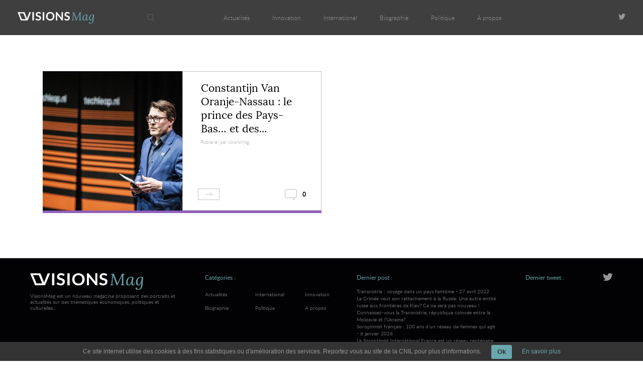

--- FILE ---
content_type: text/html; charset=UTF-8
request_url: https://visionsmag.com/tag/constantijn-van-oranje-nassau/
body_size: 12548
content:
<!DOCTYPE html>
<!--[if (gt IE 5)&(lt IE 8)]> <html class="ie67 no-js"> <![endif]-->
<!--[if IE 7]> <html class="ie7 no-js"> <![endif]-->
<!--[if IE 8]> <html class="ie8 no-js"> <![endif]-->
<!--[if IE 9]> <html class="ie9 no-js"> <![endif]-->
<!--[if (!IE)]><!--> <html class="no-js" lang="fr"> <!--<![endif]-->
	<head lang="fr-FR">
		<meta charset="UTF-8">
		<meta name="viewport" content="width=device-width, initial-scale=1.0">
		<link rel="icon" type="image/png" href="/wp-content/themes/visionsmag/assets/img/fav.png" />
		<title>Visions Mag - Constantijn Van Oranje-Nassau Archives </title>
		<script>document.documentElement.className=document.documentElement.className.replace(/\bno-js\b/,'js');</script>
		<!--[if lt IE 9]> <script src="//html5shim.googlecode.com/svn/trunk/html5.js"></script> <![endif]-->
		<meta name='robots' content='noindex, follow' />
	<style>img:is([sizes="auto" i], [sizes^="auto," i]) { contain-intrinsic-size: 3000px 1500px }</style>
	
	<!-- This site is optimized with the Yoast SEO plugin v26.3 - https://yoast.com/wordpress/plugins/seo/ -->
	<meta property="og:locale" content="fr_FR" />
	<meta property="og:type" content="article" />
	<meta property="og:title" content="Visions Mag - Constantijn Van Oranje-Nassau Archives" />
	<meta property="og:url" content="/tag/constantijn-van-oranje-nassau/" />
	<meta property="og:site_name" content="Visions Mag" />
	<script type="application/ld+json" class="yoast-schema-graph">{"@context":"https://schema.org","@graph":[{"@type":"CollectionPage","@id":"/tag/constantijn-van-oranje-nassau/","url":"/tag/constantijn-van-oranje-nassau/","name":"Visions Mag - Constantijn Van Oranje-Nassau Archives","isPartOf":{"@id":"https://visionsmag.com/#website"},"primaryImageOfPage":{"@id":"/tag/constantijn-van-oranje-nassau/#primaryimage"},"image":{"@id":"/tag/constantijn-van-oranje-nassau/#primaryimage"},"thumbnailUrl":"https://visionsmag.com/wp-content/uploads/2022/05/techleap-prins-constantijn.jpg","breadcrumb":{"@id":"/tag/constantijn-van-oranje-nassau/#breadcrumb"},"inLanguage":"fr-FR"},{"@type":"ImageObject","inLanguage":"fr-FR","@id":"/tag/constantijn-van-oranje-nassau/#primaryimage","url":"https://visionsmag.com/wp-content/uploads/2022/05/techleap-prins-constantijn.jpg","contentUrl":"https://visionsmag.com/wp-content/uploads/2022/05/techleap-prins-constantijn.jpg","width":1280,"height":853},{"@type":"BreadcrumbList","@id":"/tag/constantijn-van-oranje-nassau/#breadcrumb","itemListElement":[{"@type":"ListItem","position":1,"name":"Accueil","item":"https://visionsmag.com/"},{"@type":"ListItem","position":2,"name":"Constantijn Van Oranje-Nassau"}]},{"@type":"WebSite","@id":"https://visionsmag.com/#website","url":"https://visionsmag.com/","name":"Visions Mag","description":"La vision d&#039;une génération","publisher":{"@id":"https://visionsmag.com/#organization"},"potentialAction":[{"@type":"SearchAction","target":{"@type":"EntryPoint","urlTemplate":"https://visionsmag.com/?s={search_term_string}"},"query-input":{"@type":"PropertyValueSpecification","valueRequired":true,"valueName":"search_term_string"}}],"inLanguage":"fr-FR"},{"@type":"Organization","@id":"https://visionsmag.com/#organization","name":"Vision Mag","url":"https://visionsmag.com/","logo":{"@type":"ImageObject","inLanguage":"fr-FR","@id":"https://visionsmag.com/#/schema/logo/image/","url":"https://visionsmag.com/wp-content/uploads/2013/02/logo-visionmag-200.png","contentUrl":"https://visionsmag.com/wp-content/uploads/2013/02/logo-visionmag-200.png","width":200,"height":62,"caption":"Vision Mag"},"image":{"@id":"https://visionsmag.com/#/schema/logo/image/"},"sameAs":["https://x.com/VisionsMags"]}]}</script>
	<!-- / Yoast SEO plugin. -->


<link rel='dns-prefetch' href='//ajax.googleapis.com' />
<link rel='dns-prefetch' href='//cdnjs.cloudflare.com' />
<link rel='stylesheet' id='wp-block-library-css' href='/wp-includes/css/dist/block-library/style.min.css' type='text/css' media='all' />
<style id='classic-theme-styles-inline-css' type='text/css'>
/*! This file is auto-generated */
.wp-block-button__link{color:#fff;background-color:#32373c;border-radius:9999px;box-shadow:none;text-decoration:none;padding:calc(.667em + 2px) calc(1.333em + 2px);font-size:1.125em}.wp-block-file__button{background:#32373c;color:#fff;text-decoration:none}
</style>
<style id='global-styles-inline-css' type='text/css'>
:root{--wp--preset--aspect-ratio--square: 1;--wp--preset--aspect-ratio--4-3: 4/3;--wp--preset--aspect-ratio--3-4: 3/4;--wp--preset--aspect-ratio--3-2: 3/2;--wp--preset--aspect-ratio--2-3: 2/3;--wp--preset--aspect-ratio--16-9: 16/9;--wp--preset--aspect-ratio--9-16: 9/16;--wp--preset--color--black: #000000;--wp--preset--color--cyan-bluish-gray: #abb8c3;--wp--preset--color--white: #ffffff;--wp--preset--color--pale-pink: #f78da7;--wp--preset--color--vivid-red: #cf2e2e;--wp--preset--color--luminous-vivid-orange: #ff6900;--wp--preset--color--luminous-vivid-amber: #fcb900;--wp--preset--color--light-green-cyan: #7bdcb5;--wp--preset--color--vivid-green-cyan: #00d084;--wp--preset--color--pale-cyan-blue: #8ed1fc;--wp--preset--color--vivid-cyan-blue: #0693e3;--wp--preset--color--vivid-purple: #9b51e0;--wp--preset--gradient--vivid-cyan-blue-to-vivid-purple: linear-gradient(135deg,rgba(6,147,227,1) 0%,rgb(155,81,224) 100%);--wp--preset--gradient--light-green-cyan-to-vivid-green-cyan: linear-gradient(135deg,rgb(122,220,180) 0%,rgb(0,208,130) 100%);--wp--preset--gradient--luminous-vivid-amber-to-luminous-vivid-orange: linear-gradient(135deg,rgba(252,185,0,1) 0%,rgba(255,105,0,1) 100%);--wp--preset--gradient--luminous-vivid-orange-to-vivid-red: linear-gradient(135deg,rgba(255,105,0,1) 0%,rgb(207,46,46) 100%);--wp--preset--gradient--very-light-gray-to-cyan-bluish-gray: linear-gradient(135deg,rgb(238,238,238) 0%,rgb(169,184,195) 100%);--wp--preset--gradient--cool-to-warm-spectrum: linear-gradient(135deg,rgb(74,234,220) 0%,rgb(151,120,209) 20%,rgb(207,42,186) 40%,rgb(238,44,130) 60%,rgb(251,105,98) 80%,rgb(254,248,76) 100%);--wp--preset--gradient--blush-light-purple: linear-gradient(135deg,rgb(255,206,236) 0%,rgb(152,150,240) 100%);--wp--preset--gradient--blush-bordeaux: linear-gradient(135deg,rgb(254,205,165) 0%,rgb(254,45,45) 50%,rgb(107,0,62) 100%);--wp--preset--gradient--luminous-dusk: linear-gradient(135deg,rgb(255,203,112) 0%,rgb(199,81,192) 50%,rgb(65,88,208) 100%);--wp--preset--gradient--pale-ocean: linear-gradient(135deg,rgb(255,245,203) 0%,rgb(182,227,212) 50%,rgb(51,167,181) 100%);--wp--preset--gradient--electric-grass: linear-gradient(135deg,rgb(202,248,128) 0%,rgb(113,206,126) 100%);--wp--preset--gradient--midnight: linear-gradient(135deg,rgb(2,3,129) 0%,rgb(40,116,252) 100%);--wp--preset--font-size--small: 13px;--wp--preset--font-size--medium: 20px;--wp--preset--font-size--large: 36px;--wp--preset--font-size--x-large: 42px;--wp--preset--spacing--20: 0.44rem;--wp--preset--spacing--30: 0.67rem;--wp--preset--spacing--40: 1rem;--wp--preset--spacing--50: 1.5rem;--wp--preset--spacing--60: 2.25rem;--wp--preset--spacing--70: 3.38rem;--wp--preset--spacing--80: 5.06rem;--wp--preset--shadow--natural: 6px 6px 9px rgba(0, 0, 0, 0.2);--wp--preset--shadow--deep: 12px 12px 50px rgba(0, 0, 0, 0.4);--wp--preset--shadow--sharp: 6px 6px 0px rgba(0, 0, 0, 0.2);--wp--preset--shadow--outlined: 6px 6px 0px -3px rgba(255, 255, 255, 1), 6px 6px rgba(0, 0, 0, 1);--wp--preset--shadow--crisp: 6px 6px 0px rgba(0, 0, 0, 1);}:where(.is-layout-flex){gap: 0.5em;}:where(.is-layout-grid){gap: 0.5em;}body .is-layout-flex{display: flex;}.is-layout-flex{flex-wrap: wrap;align-items: center;}.is-layout-flex > :is(*, div){margin: 0;}body .is-layout-grid{display: grid;}.is-layout-grid > :is(*, div){margin: 0;}:where(.wp-block-columns.is-layout-flex){gap: 2em;}:where(.wp-block-columns.is-layout-grid){gap: 2em;}:where(.wp-block-post-template.is-layout-flex){gap: 1.25em;}:where(.wp-block-post-template.is-layout-grid){gap: 1.25em;}.has-black-color{color: var(--wp--preset--color--black) !important;}.has-cyan-bluish-gray-color{color: var(--wp--preset--color--cyan-bluish-gray) !important;}.has-white-color{color: var(--wp--preset--color--white) !important;}.has-pale-pink-color{color: var(--wp--preset--color--pale-pink) !important;}.has-vivid-red-color{color: var(--wp--preset--color--vivid-red) !important;}.has-luminous-vivid-orange-color{color: var(--wp--preset--color--luminous-vivid-orange) !important;}.has-luminous-vivid-amber-color{color: var(--wp--preset--color--luminous-vivid-amber) !important;}.has-light-green-cyan-color{color: var(--wp--preset--color--light-green-cyan) !important;}.has-vivid-green-cyan-color{color: var(--wp--preset--color--vivid-green-cyan) !important;}.has-pale-cyan-blue-color{color: var(--wp--preset--color--pale-cyan-blue) !important;}.has-vivid-cyan-blue-color{color: var(--wp--preset--color--vivid-cyan-blue) !important;}.has-vivid-purple-color{color: var(--wp--preset--color--vivid-purple) !important;}.has-black-background-color{background-color: var(--wp--preset--color--black) !important;}.has-cyan-bluish-gray-background-color{background-color: var(--wp--preset--color--cyan-bluish-gray) !important;}.has-white-background-color{background-color: var(--wp--preset--color--white) !important;}.has-pale-pink-background-color{background-color: var(--wp--preset--color--pale-pink) !important;}.has-vivid-red-background-color{background-color: var(--wp--preset--color--vivid-red) !important;}.has-luminous-vivid-orange-background-color{background-color: var(--wp--preset--color--luminous-vivid-orange) !important;}.has-luminous-vivid-amber-background-color{background-color: var(--wp--preset--color--luminous-vivid-amber) !important;}.has-light-green-cyan-background-color{background-color: var(--wp--preset--color--light-green-cyan) !important;}.has-vivid-green-cyan-background-color{background-color: var(--wp--preset--color--vivid-green-cyan) !important;}.has-pale-cyan-blue-background-color{background-color: var(--wp--preset--color--pale-cyan-blue) !important;}.has-vivid-cyan-blue-background-color{background-color: var(--wp--preset--color--vivid-cyan-blue) !important;}.has-vivid-purple-background-color{background-color: var(--wp--preset--color--vivid-purple) !important;}.has-black-border-color{border-color: var(--wp--preset--color--black) !important;}.has-cyan-bluish-gray-border-color{border-color: var(--wp--preset--color--cyan-bluish-gray) !important;}.has-white-border-color{border-color: var(--wp--preset--color--white) !important;}.has-pale-pink-border-color{border-color: var(--wp--preset--color--pale-pink) !important;}.has-vivid-red-border-color{border-color: var(--wp--preset--color--vivid-red) !important;}.has-luminous-vivid-orange-border-color{border-color: var(--wp--preset--color--luminous-vivid-orange) !important;}.has-luminous-vivid-amber-border-color{border-color: var(--wp--preset--color--luminous-vivid-amber) !important;}.has-light-green-cyan-border-color{border-color: var(--wp--preset--color--light-green-cyan) !important;}.has-vivid-green-cyan-border-color{border-color: var(--wp--preset--color--vivid-green-cyan) !important;}.has-pale-cyan-blue-border-color{border-color: var(--wp--preset--color--pale-cyan-blue) !important;}.has-vivid-cyan-blue-border-color{border-color: var(--wp--preset--color--vivid-cyan-blue) !important;}.has-vivid-purple-border-color{border-color: var(--wp--preset--color--vivid-purple) !important;}.has-vivid-cyan-blue-to-vivid-purple-gradient-background{background: var(--wp--preset--gradient--vivid-cyan-blue-to-vivid-purple) !important;}.has-light-green-cyan-to-vivid-green-cyan-gradient-background{background: var(--wp--preset--gradient--light-green-cyan-to-vivid-green-cyan) !important;}.has-luminous-vivid-amber-to-luminous-vivid-orange-gradient-background{background: var(--wp--preset--gradient--luminous-vivid-amber-to-luminous-vivid-orange) !important;}.has-luminous-vivid-orange-to-vivid-red-gradient-background{background: var(--wp--preset--gradient--luminous-vivid-orange-to-vivid-red) !important;}.has-very-light-gray-to-cyan-bluish-gray-gradient-background{background: var(--wp--preset--gradient--very-light-gray-to-cyan-bluish-gray) !important;}.has-cool-to-warm-spectrum-gradient-background{background: var(--wp--preset--gradient--cool-to-warm-spectrum) !important;}.has-blush-light-purple-gradient-background{background: var(--wp--preset--gradient--blush-light-purple) !important;}.has-blush-bordeaux-gradient-background{background: var(--wp--preset--gradient--blush-bordeaux) !important;}.has-luminous-dusk-gradient-background{background: var(--wp--preset--gradient--luminous-dusk) !important;}.has-pale-ocean-gradient-background{background: var(--wp--preset--gradient--pale-ocean) !important;}.has-electric-grass-gradient-background{background: var(--wp--preset--gradient--electric-grass) !important;}.has-midnight-gradient-background{background: var(--wp--preset--gradient--midnight) !important;}.has-small-font-size{font-size: var(--wp--preset--font-size--small) !important;}.has-medium-font-size{font-size: var(--wp--preset--font-size--medium) !important;}.has-large-font-size{font-size: var(--wp--preset--font-size--large) !important;}.has-x-large-font-size{font-size: var(--wp--preset--font-size--x-large) !important;}
:where(.wp-block-post-template.is-layout-flex){gap: 1.25em;}:where(.wp-block-post-template.is-layout-grid){gap: 1.25em;}
:where(.wp-block-columns.is-layout-flex){gap: 2em;}:where(.wp-block-columns.is-layout-grid){gap: 2em;}
:root :where(.wp-block-pullquote){font-size: 1.5em;line-height: 1.6;}
</style>
<link rel='stylesheet' id='main-css-css' href='/wp-content/themes/visionsmag/assets/css/theme.min.css' type='text/css' media='all' />
<script type="text/javascript" src="/wp-content/plugins/ti-wp-cookies/js/ti-wp-cookies-js.js" id="cookie_js_init-js"></script>
<script type="text/javascript" src="/wp-includes/js/jquery/jquery.min.js?ver=3.7.1" id="jquery-core-js"></script>
<script type="text/javascript" src="/wp-includes/js/jquery/jquery-migrate.min.js?ver=3.4.1" id="jquery-migrate-js"></script>
<script type="text/javascript" src="/wp-content/themes/visionsmag/assets/js/main.min.js" id="main-js"></script>
<script type="text/javascript" src="//ajax.googleapis.com/ajax/libs/jqueryui/1.10.2/jquery-ui.min.js" id="jquery-ui-js"></script>
<script type="text/javascript" src="/wp-content/themes/visionsmag/assets/js/jquery.mobile.custom.min.js" id="jquery-mobile-js"></script>
<script type="text/javascript" src="//cdnjs.cloudflare.com/ajax/libs/gsap/latest/TweenMax.min.js" id="tweenmax-js"></script>
<script type="text/javascript" src="//cdnjs.cloudflare.com/ajax/libs/gsap/latest/plugins/ScrollToPlugin.min.js" id="scrollto-js"></script>
<link rel="https://api.w.org/" href="https://visionsmag.com/wp-json/" /><link rel="alternate" title="JSON" type="application/json" href="https://visionsmag.com/wp-json/wp/v2/tags/2643" /><meta name="generator" content="WordPress 6.8.3" />
<style type="text/css" media="screen">
					#tiwp-cookie-bar {
						z-index: 999;
						display: none;
						direction: ltr;
						color: #969696;
						min-height: 30px;position: fixed;left: 0;
						right: 0;
						bottom: 0;
						z-index: 99999;
						padding:6px 20px 4px;
						background-color: #333333;
						text-align:left;
						font-size: 12px;
						opacity: 1
					}
					#tiwp-cookie-bar a {
						color: #6aa7ad;
					}
					#tiwp-cookie-bar p {
						color: #969696;
						margin-bottom: 0;
					}
					#tiwp-cookie-bar a:hover { opacity: 0.9;}
					button#tiwpCookie {
						margin:0 20px;
						line-height:20px;
						background:#6aa7ad;
						border:none;
						color: #333333;
						padding:4px 12px;
						border-radius: 3px;
						cursor: pointer;
						font-size: 13px;
						font-weight: bold;
						opacity: 1;
					}
					button#tiwpCookie:hover { opacity: 0.9; }
				</style>	<script type="text/javascript">
		function init() {
			document.getElementById("tiwp-cookie-bar").style.display = "block";
		}
		document.addEventListener("DOMContentLoaded", function(event) {
			if (tiwpReadCookie("tiwpAccCookies") != "ok") { init(); }
		});
	</script>
<style type="text/css">.broken_link, a.broken_link {
	text-decoration: line-through;
}</style><div id="tiwp-cookie-bar" style="text-align:center"><p class="text">Ce site internet utilise des cookies à des fins statistiques ou d'amélioration des services. Reportez vous au site de la CNIL pour plus d'informations.<button id="tiwpCookie" tabindex=1 onclick="tiwpAcceptCookies('both', 'bottom');">Ok</button><a tabindex=1 href="http://www.cnil.fr/vos-droits/vos-traces/les-cookies/" target="_blank">En savoir plus</a></p></div>		<script>
  (function(i,s,o,g,r,a,m){i['GoogleAnalyticsObject']=r;i[r]=i[r]||function(){
  (i[r].q=i[r].q||[]).push(arguments)},i[r].l=1*new Date();a=s.createElement(o),
  m=s.getElementsByTagName(o)[0];a.async=1;a.src=g;m.parentNode.insertBefore(a,m)
  })(window,document,'script','https://www.google-analytics.com/analytics.js','ga');

  ga('create', 'UA-38288139-1', 'auto');
  ga('send', 'pageview');

</script>				<style>.clear{clear:both}body,input{font-family:arial,helvetica,arial,sans-serif}a,body,div,form,h1,h2,header,html,img,label,li,nav,span,ul{margin:0;padding:0;border:0;vertical-align:baseline}img,input,label{vertical-align:middle}form{border:none}ul{list-style:none}header,nav{display:block}img,input{height:auto}img{width:auto}a img{border:0}*{-webkit-box-sizing:border-box;-moz-box-sizing:border-box;box-sizing:border-box}input[type=submit],input[type=text]{-webkit-appearance:none;background:0 0;outline:0;margin:0;padding:0;border:0;vertical-align:middle}input:-webkit-autofill{box-shadow:0 0 0 1000px #e5e6e6 inset!important}::-webkit-input-placeholder{font-style:italic}::-moz-placeholder{font-style:italic}:-ms-input-placeholder{font-style:italic}input:-moz-placeholder{font-style:italic}@media (orientation:landscape) and (max-device-width:640px){body,html{-webkit-text-size-adjust:100%}}#header #header-logo,#header .lower label{background-position:center;background-repeat:no-repeat}footer a{color:#646464}.half-width{width:50%}#header #menu label,#header #op,#header .lower,#header input[type=checkbox]{display:none}.right{float:right}.left{float:left}a,body{color:#000}@font-face{font-family:latolight;src:url(https://visionsmag.com/wp-content/themes/visionsmag/assets/fonts/lato-light-webfont.eot);src:url(https://visionsmag.com/wp-content/themes/visionsmag/assets/fonts/lato-light-webfont.eot?#iefix) format("embedded-opentype"),url(https://visionsmag.com/wp-content/themes/visionsmag/assets/fonts/lato-light-webfont.woff2) format("woff2"),url(https://visionsmag.com/wp-content/themes/visionsmag/assets/fonts/lato-light-webfont.woff) format("woff"),url(https://visionsmag.com/wp-content/themes/visionsmag/assets/fonts/lato-light-webfont.ttf) format("truetype"),url(https://visionsmag.com/wp-content/themes/visionsmag/assets/fonts/lato-light-webfont.svg#latolight) format("svg");font-weight:400;font-style:normal}@font-face{font-family:latolight_italic;src:url(https://visionsmag.com/wp-content/themes/visionsmag/assets/fonts/lato-lightitalic-webfont.eot);src:url(https://visionsmag.com/wp-content/themes/visionsmag/assets/fonts/lato-lightitalic-webfont.eot?#iefix) format("embedded-opentype"),url(https://visionsmag.com/wp-content/themes/visionsmag/assets/fonts/lato-lightitalic-webfont.woff2) format("woff2"),url(https://visionsmag.com/wp-content/themes/visionsmag/assets/fonts/lato-lightitalic-webfont.woff) format("woff"),url(https://visionsmag.com/wp-content/themes/visionsmag/assets/fonts/lato-lightitalic-webfont.ttf) format("truetype"),url(https://visionsmag.com/wp-content/themes/visionsmag/assets/fonts/lato-lightitalic-webfont.svg#latolight_italic) format("svg");font-weight:400;font-style:normal}@font-face{font-family:open_sansregular;src:url(https://visionsmag.com/wp-content/themes/visionsmag/assets/fonts/opensans-regular-webfont.eot);src:url(https://visionsmag.com/wp-content/themes/visionsmag/assets/fonts/opensans-regular-webfont.eot?#iefix) format("embedded-opentype"),url(https://visionsmag.com/wp-content/themes/visionsmag/assets/fonts/opensans-regular-webfont.woff2) format("woff2"),url(https://visionsmag.com/wp-content/themes/visionsmag/assets/fonts/opensans-regular-webfont.woff) format("woff"),url(https://visionsmag.com/wp-content/themes/visionsmag/assets/fonts/opensans-regular-webfont.ttf) format("truetype"),url(https://visionsmag.com/wp-content/themes/visionsmag/assets/fonts/opensans-regular-webfont.svg#open_sansregular) format("svg");font-weight:400;font-style:normal}@font-face{font-family:loraregular;src:url(https://visionsmag.com/wp-content/themes/visionsmag/assets/fonts/lora-regular-webfont.eot);src:url(https://visionsmag.com/wp-content/themes/visionsmag/assets/fonts/lora-regular-webfont.eot?#iefix) format("embedded-opentype"),url(https://visionsmag.com/wp-content/themes/visionsmag/assets/fonts/lora-regular-webfont.woff2) format("woff2"),url(https://visionsmag.com/wp-content/themes/visionsmag/assets/fonts/lora-regular-webfont.woff) format("woff"),url(https://visionsmag.com/wp-content/themes/visionsmag/assets/fonts/lora-regular-webfont.ttf) format("truetype"),url(https://visionsmag.com/wp-content/themes/visionsmag/assets/fonts/lora-regular-webfont.svg#loraregular) format("svg");font-weight:400;font-style:normal}html{font-size:62.5%;scrollbar-face-color:#333;scrollbar-shadow-color:#333;scrollbar-highlight-color:#333;scrollbar-3dlight-color:#333;scrollbar-darkshadow-color:#333;scrollbar-track-color:#eee;scrollbar-arrow-color:#eee;margin:0;padding:0}body{background-color:#fff;font-size:1em}a{text-decoration:none}h1,h2{font-family:arial;font-weight:400}.wrapper,html{height:100%}#header,#header #menu li a,#searchform .search-form input[type=text]{color:#969696;font-family:latolight;font-size:17px}::-webkit-scrollbar{width:10px}::-webkit-scrollbar-track-piece{background:#eee}::-webkit-scrollbar-thumb{background:#333}#global-wrapper{overflow-x:hidden;position:relative}#header{position:absolute;z-index:50;min-width:100%;height:99px;background-color:rgba(15,15,17,.8)}#header .lower{width:27px;height:16px;position:relative}#header .lower label{display:none;position:absolute;top:0;left:0;width:87px;height:50px;overflow:hidden;background-image:url(https://visionsmag.com/wp-content/themes/visionsmag/assets/img/burger.png);background-size:27px 16px}#header #header-logo{position:relative;z-index:40;height:100%;left:50px;background-size:150px 25px;float:left}#header #header-logo span{position:absolute;left:-10000px}#header #header-logo a{display:block;position:relative;width:100%;height:100%}#header #header-logo a svg{height:33px;margin-top:33px}#header #menu{position:relative;width:100%;top:-100%;display:inline-block;float:left;height:100%;overflow:hidden}#header #menu nav{position:absolute;width:100%;top:0}#header #menu ul{width:690px;margin:0 auto;text-align:center;position:relative;left:150px}#header #menu li,#header #menu nav,#header #menu ul{height:100%}#header #menu li{display:inline-block;float:left}#header #menu li+li{margin-left:45px}#header #menu li a{display:inline-block;line-height:100px}#header #menu .current-menu-item.menu-biographie{border-bottom:5px solid #9060bd}#header #social-nav{position:absolute;right:100px;top:0;height:100%;width:83px}#header #social-nav a{display:inline-block;height:15px;background-position:right center;background-repeat:no-repeat;float:right;margin-top:40px}#header #social-nav a.twitter{width:13px;background-image:url(https://visionsmag.com/wp-content/themes/visionsmag/assets/img/twitter.png);background-size:13px 10px}#searchform{z-index:5;display:block;position:absolute;left:250px;top:0;height:100%;width:99px}#searchform .bouton{position:relative;width:100%;height:100%}#searchform .bouton img{height:20%;margin:40%;width:auto;opacity:.4;filter:alpha(opacity=40)}#searchform .search-form{position:absolute;left:0;top:-99px;height:100%;width:1050px;background:rgba(0,0,0,.3);margin-left:99px;display:block}#searchform .search-form input[type=text]{height:100%;width:100%;padding:10px}#searchform .search-form .search-submit{z-index:5;display:block;position:absolute;left:-99px;top:0;height:100%;width:99px;opacity:0;filter:alpha(opacity=0)}.auteur,.date{color:#a7a7a7;font-family:latolight;font-size:17px}.auteur{font-family:latolight_italic}.fleche{position:absolute;display:block;width:60px;height:35px;z-index:20;border:1px solid #fff;overflow:hidden;-webkit-box-shadow:1px 1px 1px 0 rgba(2,2,4,.1);-moz-box-shadow:1px 1px 1px 0 rgba(2,2,4,.1);box-shadow:1px 1px 1px 0 rgba(2,2,4,.1)}.fleche img{position:absolute;width:100%;height:100%}.category-page .fleche{border:1px solid #c1c1c1;-webkit-box-shadow:none;-moz-box-shadow:none;box-shadow:none}.nb-comments-cat{position:absolute;bottom:29px;right:50px;display:inline-block;width:42px;height:22px;background-image:url(https://visionsmag.com/wp-content/themes/visionsmag/assets/img/comment-gris.png);background-size:24px 22px;background-position:left;background-repeat:no-repeat;font-family:open_sansregular;font-weight:600;font-size:12px;line-height:20px;text-align:right}#footer-tweet .auteur,#footer-tweet .count,#footer-tweet li,.category-page #category-page-header-small{display:none}#biographie .post{border-bottom:5px solid #9060bd}.category-page{padding:200px 85px 0}.category-page .post{margin-bottom:20px}.category-page .post .half-width{overflow:hidden;height:100%;background-position:50% 50%;background-size:cover}.category-page .post a.half-width{position:relative;transform:scale(1,1);-webkit-transform:scale(1,1);-moz-transform:scale(1,1);-ms-transform:scale(1,1);-o-transform:scale(1,1);display:none}.category-page .post a.half-width.full-width-img{display:block}.category-page .post .inner-post{width:100%;padding-bottom:50%;position:relative}.category-page .post .stretch-helper{position:absolute;top:0;bottom:0;left:0;right:0;overflow:hidden}.category-page .post .text-container{position:relative;padding:29px 50px;border:1px solid #c1c1c1;background-color:#fff}.category-page .post .text-inner-container{height:85%;overflow-y:hidden}.category-page .post h2{font-family:loraregular;font-size:24px;line-height:30px;margin-bottom:15px}.category-page .post .auteur,.category-page .post .date{font-size:13px}.category-page .post .extrait,.category-page .post .lire{font-family:open_sansregular;font-size:13px}.category-page .post .fleche{bottom:29px;left:50px}.category-page .post .lire{position:absolute;bottom:29px;left:120px;display:inline-block;content:'Lire...';line-height:33px;opacity:0}@media screen and (max-width:1650px){#searchform .search-form{width:900px}.category-page .post .text-container{padding:20px 30px}.category-page .post h2{font-size:20px;line-height:25px}.category-page .post .auteur,.category-page .post .date{font-size:12px}.category-page .post .extrait{margin-top:15px;font-size:13px}.category-page .post .fleche{bottom:20px;left:30px}.category-page .post .lire{position:absolute;bottom:20px;left:100px}.category-page .post .nb-comments-cat{bottom:20px;right:30px}}@media screen and (max-width:1500px){#searchform .search-form{width:700px}#header-menu{width:570px}}@media screen and (max-width:1366px){#header,#searchform .search-form input[type=text],.auteur,.date{font-size:12px}#searchform{width:70px;left:200px}#searchform .search-form{width:630px;margin-left:70px}#searchform .search-form .search-submit{width:70px}#header{height:70px}#header #header-logo{left:35px}#header #header-logo a svg{height:23px;margin-top:24px}#header #menu li a{font-size:12px;line-height:70px}#header #social-nav{right:35px}#header #social-nav a{margin-top:25px}#header #social-nav a.twitter{background-size:14px 12px}#searchform{margin-left:65px;line-height:62px}.category-page .post .extrait{display:none}.category-page{padding-top:142px}.category-page .post h2{font-size:21px;line-height:27px;margin-bottom:7px}.category-page .post .text-container{padding:20px 36px}.category-page .post .auteur,.category-page .post .date{font-size:9px;line-height:13px}.category-page .post .fleche{width:43px;height:23px}.category-page .post .lire{left:80px;bottom:15px}}@media screen and (max-width:1200px){#searchform{margin-left:20px}.category-page .fleche{width:60px;height:35px}.category-page .post.half-width{width:100%}.category-page .post h2{font-size:30px;line-height:36px;margin-bottom:15px}.category-page .post .text-container{padding:29px 50px}.category-page .post .auteur,.category-page .post .date{font-size:17px;line-height:initial}.category-page .post .extrait{display:block;font-size:15px;line-height:initial;margin-top:25px}}@media screen and (max-width:1024px){#header,#header #menu{position:fixed;background-color:#000}#header #menu label,#header #op{position:absolute;display:block}#header{height:50px}#header #header-logo a svg{height:20px;margin-top:15px}#header #menu{width:100%;height:100%;top:0;left:0}#header #menu label{width:87px;height:50px;left:0;top:0;background-image:url(https://visionsmag.com/wp-content/themes/visionsmag/assets/img/croix.png);background-size:16px;background-position:center;background-repeat:no-repeat;z-index:100}#header #menu nav{text-align:center;position:relative;top:50%;height:60%;font-size:54px;-webkit-transform:translateY(-50%);transform:translateY(-50%)}#header #menu ul{width:auto;left:auto;list-style:none;padding:0;margin:0 auto;display:inline-block;height:100%;position:relative;opacity:.4;-webkit-transform:translateY(-25%) rotateX(35deg);transform:translateY(-25%) rotateX(35deg)}#header #menu ul li{display:block;width:100%;height:45px}#header #menu ul li+li{margin-left:0}#header #menu ul li a{display:block;color:#969696;text-decoration:none;font-family:Latolight;font-size:25px;line-height:25px}#header #menu ul .current-menu-item.menu-biographie{border-bottom:0}#header #op{visibility:hidden}#header #op:not(:checked)~#menu nav ul{-webkit-transform:translateY(25%) rotateX(-35deg);transform:translateY(25%) rotateX(-35deg)}#header .lower{display:block}#header .lower~#menu{opacity:0;visibility:hidden}#header .lower label{display:block}#header #header-logo{left:50%;margin-left:-55px;height:50px}#header #social-nav{display:block;width:13px;top:auto;right:50%;margin-right:-7px;bottom:42px;height:17px;z-index:35}#searchform{display:none}.category-page{padding-top:122px}.category-page .post .fleche{width:43px;height:23px;bottom:20px;left:36px}.category-page .post .lire{left:85px;opacity:1}.category-page .post .nb-comments-cat{bottom:20px;right:36px}.category-page .post h2{font-size:21px;line-height:27px;margin-bottom:7px}.category-page .post .text-container{padding:20px 36px}.category-page .post .auteur,.category-page .post .date{font-size:9px;line-height:13px}.category-page .post .extrait{font-size:11px;line-height:16px;margin-top:15px;display:block}}@media screen and (max-width:1024px) and (max-height:350px){#header #menu ul li{height:25px}#header #menu ul li a{font-size:17px;line-height:25px}}@media screen and (max-width:800px){.category-page{padding:50px 0 0}.category-page .post{margin-bottom:0}}@media screen and (max-width:600px){.category-page .post .extrait,.category-page .post .fleche,.category-page .post .lire,.category-page .post .nb-comments-cat{display:none}.category-page .post h2{font-size:21px;line-height:24px;margin-bottom:10px}.category-page .post .text-inner-container{height:100%;overflow:hidden}}@media screen and (max-width:450px){.category-page #category-page-header-small{display:block;padding:0 30px;height:60px}.category-page #category-page-header-small.biographie{background-color:#9060bd}.category-page #category-page-header-small span{color:#fff;font-size:14px;line-height:60px;float:left}.category-page #category-page-header-small span+span{float:right}.category-page .post .inner-post{padding-bottom:32%}.category-page .post .half-width{width:32%}.category-page .post .half-width+.text-container{width:68%}.category-page .post a.half-width.full-width-img{display:none}.category-page .post a.half-width.small-width-img{display:block}.category-page .post h2{font-size:16px;line-height:19px}.category-page .post .text-container{padding:20px}.category-page .post .auteur,.category-page .post .date{font-size:9px;line-height:13px}.category-page #first-post .inner-post{padding-bottom:97%}.category-page #first-post .fleche{display:block;bottom:45px;left:30px}.category-page #first-post .nb-comments-cat{display:block;bottom:45px;right:30px}.category-page #first-post .stretch-helper>a{display:none}.category-page #first-post .stretch-helper div.left{width:100%}.category-page #first-post .text-container{padding:45px 30px}.category-page #first-post h2{font-size:32px;line-height:36px;margin-bottom:30px}.category-page #first-post .auteur,.category-page #first-post .date{font-size:12px;color:#3d2257}}@media screen and (max-width:400px){.category-page #first-post h2{font-size:28px;line-height:32px}}</style>	</head>
	
	<body class="desktop">
		<svg style="display:none" ><symbol viewBox="0 0 722 109.1" id="icon-logo"><style type="text/css">.st0{fill:#FFFFFF;}.st1{fill:#6AA7AD;}</style><title>logo-vision-mag</title><path class="st0" d="M154.4,79.6h-14.6V0.9h14.6V79.6z"/><path class="st0" d="M217,15.2c-0.3,0.7-0.8,1.3-1.4,1.7c-0.6,0.3-1.2,0.5-1.9,0.5c-0.9-0.1-1.7-0.3-2.5-0.8c-0.9-0.6-2-1.2-3.2-1.9
	c-1.4-0.8-2.8-1.4-4.3-1.9c-1.9-0.6-3.9-0.9-5.9-0.8c-1.8,0-3.6,0.2-5.3,0.7c-1.4,0.4-2.7,1.1-3.8,2c-1,0.8-1.8,1.9-2.3,3.1
	c-0.5,1.3-0.8,2.6-0.8,4c-0.1,1.7,0.5,3.3,1.5,4.6c1.1,1.3,2.5,2.4,4.1,3.2c1.9,0.9,3.8,1.7,5.8,2.3c2.2,0.7,4.4,1.4,6.7,2.2
	c2.3,0.8,4.5,1.7,6.7,2.7c2.1,1,4.1,2.3,5.8,3.9c1.7,1.6,3.1,3.6,4.1,5.8c1.1,2.6,1.6,5.5,1.5,8.3c0,3.4-0.6,6.8-1.8,10
	c-1.2,3.1-3,5.8-5.3,8.1c-2.5,2.4-5.4,4.2-8.6,5.4c-3.7,1.4-7.6,2.1-11.6,2c-2.5,0-5-0.2-7.4-0.7c-2.4-0.5-4.7-1.2-7-2.1
	c-2.2-0.9-4.3-2-6.3-3.3c-1.9-1.2-3.6-2.6-5.2-4.2l4.2-7c0.4-0.5,0.9-0.9,1.4-1.3c0.6-0.3,1.2-0.5,1.9-0.5c1.1,0.1,2.1,0.5,2.9,1.1
	c1.1,0.7,2.3,1.6,3.7,2.5c1.6,1,3.3,1.8,5.1,2.5c2.2,0.8,4.6,1.2,7,1.1c4.2,0,7.4-1,9.7-3s3.4-4.8,3.4-8.5c0.1-1.8-0.5-3.6-1.5-5.1
	c-1.1-1.4-2.5-2.5-4.1-3.3c-1.9-0.9-3.8-1.7-5.8-2.3c-2.2-0.6-4.4-1.3-6.6-2c-2.3-0.7-4.5-1.6-6.6-2.6c-2.1-1-4.1-2.4-5.8-4
	c-1.8-1.7-3.2-3.8-4.1-6.1c-1.1-2.9-1.6-6-1.5-9.1c0-5.9,2.4-11.5,6.7-15.6c2.3-2.2,5.1-3.9,8.1-5.1c3.5-1.3,7.2-2,10.9-1.9
	c4.4,0,8.7,0.7,12.8,2.2c3.7,1.3,7.1,3.4,10,6.1L217,15.2z"/><path class="st0" d="M488.9,15.2c-0.3,0.7-0.8,1.3-1.4,1.7c-0.6,0.3-1.2,0.5-1.9,0.5c-0.9-0.1-1.7-0.3-2.5-0.8
	c-0.9-0.6-2-1.2-3.2-1.9c-1.4-0.8-2.8-1.4-4.3-1.9c-1.9-0.6-3.9-0.9-5.8-0.8c-1.8,0-3.6,0.2-5.3,0.7c-1.4,0.4-2.7,1.1-3.8,2
	c-1,0.9-1.8,1.9-2.3,3.2c-0.5,1.3-0.8,2.6-0.8,4c-0.1,1.7,0.5,3.3,1.5,4.6c1.1,1.3,2.5,2.4,4.1,3.2c1.9,0.9,3.8,1.7,5.8,2.3
	c2.2,0.7,4.4,1.4,6.7,2.2c2.3,0.8,4.5,1.7,6.7,2.7c2.1,1,4.1,2.3,5.8,3.9c1.7,1.6,3.1,3.6,4.1,5.8c1.1,2.6,1.6,5.5,1.5,8.3
	c0,3.4-0.6,6.8-1.8,10c-1.2,3.1-3,5.8-5.3,8.1c-2.5,2.4-5.4,4.2-8.6,5.4c-3.7,1.4-7.6,2.1-11.6,2c-2.5,0-5-0.2-7.4-0.7
	c-2.4-0.5-4.7-1.2-7-2.1c-2.2-0.9-4.3-2-6.3-3.3c-1.9-1.2-3.6-2.6-5.2-4.2l4.2-7c0.4-0.5,0.9-0.9,1.4-1.3c0.6-0.3,1.2-0.5,1.9-0.5
	c1.1,0.1,2.1,0.5,2.9,1.1c1.1,0.7,2.3,1.6,3.7,2.5c1.6,1,3.3,1.8,5.1,2.5c2.2,0.8,4.6,1.2,7,1.1c4.2,0,7.4-1,9.7-3s3.4-4.8,3.4-8.5
	c0.1-1.8-0.5-3.6-1.5-5.1c-1.1-1.4-2.5-2.5-4.1-3.3c-1.9-0.9-3.8-1.7-5.8-2.3c-2.2-0.6-4.4-1.3-6.6-2c-2.3-0.7-4.5-1.6-6.6-2.6
	c-2.1-1-4.1-2.4-5.8-4c-1.8-1.7-3.2-3.8-4.1-6.1c-1.1-2.9-1.6-6-1.5-9.1c0-5.9,2.4-11.5,6.7-15.6c2.3-2.2,5.1-3.9,8.1-5.1
	c3.5-1.3,7.2-2,10.9-1.9c4.4,0,8.7,0.7,12.8,2.2c3.7,1.3,7.1,3.4,10,6.1L488.9,15.2z"/>
<path class="st0" d="M252.4,79.6h-14.7V0.9h14.7V79.6z"/><path class="st0" d="M348.3,40.3c0.1,5.5-0.9,10.9-2.9,16c-1.8,4.8-4.6,9.1-8.1,12.8c-3.6,3.6-7.8,6.5-12.6,8.4
	c-10.5,4-22.1,4-32.6,0c-4.7-1.9-9-4.8-12.6-8.4c-3.5-3.7-6.3-8-8.1-12.7c-3.8-10.3-3.8-21.7,0-32c1.8-4.8,4.6-9.1,8.1-12.8
	c3.6-3.6,7.9-6.5,12.6-8.4c5.2-2.1,10.7-3.1,16.3-3c5.6-0.1,11.1,0.9,16.3,3c4.7,1.9,9,4.8,12.6,8.4c3.5,3.6,6.3,8,8.1,12.7
	C347.3,29.3,348.3,34.8,348.3,40.3z M333.3,40.3c0.1-3.9-0.5-7.9-1.7-11.6c-1-3.2-2.7-6.2-4.9-8.7c-2.2-2.4-4.8-4.3-7.8-5.5
	c-6.7-2.5-14.1-2.5-20.8,0c-3,1.2-5.7,3.1-7.9,5.5c-2.2,2.5-3.9,5.5-5,8.7c-2.3,7.6-2.3,15.7,0,23.2c1,3.2,2.7,6.2,5,8.7
	c2.2,2.4,4.9,4.3,7.9,5.5c6.7,2.5,14.1,2.5,20.8,0c3-1.2,5.7-3.1,7.8-5.5c2.2-2.5,3.9-5.5,4.9-8.7C332.7,48.1,333.3,44.2,333.3,40.3
	L333.3,40.3z"/><path class="st0" d="M371.8,1c0.4,0,0.8,0.2,1.2,0.3c0.4,0.2,0.7,0.4,1,0.7c0.4,0.4,0.8,0.8,1.1,1.2l41.3,52.6
	c-0.1-1.3-0.2-2.5-0.3-3.7c0-1.2-0.1-2.4-0.1-3.4V0.9h12.9v78.7h-7.5c-1,0-2-0.1-2.9-0.5c-0.9-0.5-1.7-1.2-2.2-2l-41.1-52.4
	c0.1,1.2,0.2,2.3,0.2,3.5c0.1,1.1,0.1,2.2,0.1,3.1v48.3h-12.9V0.9h7.7C370.7,0.9,371.3,0.9,371.8,1z"/><path class="st1" d="M518.1,3.4h16.2c2.2,5.7,4.3,11.2,6.3,16.5c2,5.3,3.9,10.5,5.8,15.6c1.9,5.1,3.8,10.2,5.7,15.3
	s3.8,10.3,5.9,15.5h0.3l1.5-3.3c0.5-1.2,1.1-2.4,1.7-3.7l1.7-3.7c0.5-1.2,1-2.3,1.4-3.3c1.7-3.9,3.6-8,5.5-12.1c2-4.1,4-8.3,6-12.4
	l6-12.4c2-4.1,3.8-8.1,5.5-12h15.7l-0.2,3.6c-1.2-0.1-2.4,0.1-3.6,0.6c-1,0.4-1.9,1.1-2.5,2c-0.7,1.1-1.2,2.4-1.5,3.7
	c-0.4,1.9-0.5,3.7-0.5,5.6l0.3,49.6c0,1.3,0,2.6,0,3.7c0,1.1-0.1,2.2-0.2,3.2l8-0.4l-0.3,4.7h-23.9L579,76h0.8
	c1.3-0.1,2.5-0.5,3.6-1.1c0.9-0.6,1.6-1.5,2-2.6c0.5-1.3,0.8-2.6,0.9-3.9c0.1-1.5,0.2-3.3,0.2-5.3V21.2c0-1.5,0-3.1,0.1-4.7h-0.3
	l-3.8,8.3l-25.9,55.8h-3.1c-3.4-8.6-6.6-17.1-9.6-25.7s-6.1-17.1-9.3-25.7c-0.5-1.4-1-2.6-1.4-3.7c-0.4-1-0.7-2-1.1-3.1
	s-0.7-2.1-1.1-3.2s-0.8-2.6-1.3-4.3h-0.2c-0.1,4.1-0.3,7.9-0.6,11.4c-0.3,3.5-0.5,6.9-0.8,10.1L525.4,66c-0.2,1.6-0.3,3.2-0.5,4.8
	c-0.1,1.6-0.3,3.1-0.5,4.4l8.2-0.4l-0.3,4.7h-20.6l0.2-3.6c1.4,0,2.8-0.3,4-0.9c0.9-0.5,1.7-1.3,2.3-2.2c0.6-1,1-2,1.1-3.1
	c0.2-1.2,0.4-2.5,0.5-3.8l5.8-58.3L517.9,8L518.1,3.4z"/><path class="st1" d="M660.3,25.8c-0.6,4.5-1.2,8.9-1.8,13.4c-0.6,4.5-1.1,8.7-1.5,12.6c-0.5,3.9-0.8,7.4-1.1,10.5s-0.4,5.4-0.4,7.1
	c0,0.7,0,1.4,0.1,2.1c0,0.7,0.1,1.3,0.4,1.9c0.2,0.5,0.5,1,0.9,1.4c0.5,0.4,1.1,0.6,1.7,0.5c0.7,0,1.3-0.2,1.9-0.6
	c0.8-0.5,1.5-1.1,2.1-1.8c0.8-1,1.5-2.1,2.1-3.2c0.8-1.6,1.4-3.2,1.8-4.9l3.1,0.6c-0.3,1.6-0.8,3.1-1.4,4.5c-0.7,1.8-1.7,3.5-2.8,5
	c-1.2,1.6-2.6,3-4.2,4.1c-1.7,1.1-3.7,1.7-5.7,1.7c-1.3,0-2.5-0.2-3.7-0.7c-1-0.4-1.8-1.1-2.5-2c-0.7-0.9-1.1-2-1.4-3.1
	c-0.3-1.3-0.4-2.7-0.4-4c0-2.3,0.2-4.5,0.6-6.8c0.4-2.4,0.8-5.1,1.4-7.8H649c-1,3.2-2.2,6.2-3.5,9.2c-1.1,2.3-2.3,4.5-3.7,6.6
	c-1.1,1.6-2.3,3.1-3.8,4.4c-1.1,1-2.3,1.9-3.7,2.6c-1.1,0.6-2.3,1-3.5,1.2c-1,0.2-2.1,0.3-3.2,0.3c-1.9,0-3.7-0.3-5.5-1
	c-1.7-0.7-3.2-1.8-4.4-3.3c-1.4-1.7-2.4-3.7-2.9-5.9c-0.8-2.9-1.1-5.8-1.1-8.8c0-4.9,0.6-9.8,2-14.5c1.2-4.4,3.3-8.4,6-12.1
	c2.6-3.5,6-6.3,9.9-8.3c4.3-2.1,9.1-3.2,13.9-3.1c2.4,0,4.8,0.2,7.2,0.5C655.5,24.7,657.9,25.2,660.3,25.8z M650.8,29.2
	c-1.2-0.5-2.5-0.8-3.8-1c-1.6-0.2-3.1-0.3-4.7-0.3c-3.1-0.1-6.1,0.9-8.6,2.8c-2.5,2-4.6,4.4-6,7.3c-1.7,3.3-2.8,6.7-3.5,10.3
	c-0.8,3.9-1.2,7.8-1.2,11.8c0,2.1,0.1,4.3,0.3,6.4c0.2,1.7,0.6,3.4,1.2,5.1c0.5,1.3,1.2,2.4,2.2,3.3c0.9,0.8,2.1,1.2,3.3,1.2
	c1.9-0.1,3.6-0.8,5-2.1c1.9-1.6,3.5-3.6,4.8-5.7c1.6-2.6,3.1-5.4,4.2-8.3c1.4-3.2,2.5-6.6,3.5-9.9c1-3.5,1.7-7,2.3-10.6
	C650.5,36,650.8,32.6,650.8,29.2L650.8,29.2z"/><path class="st1" d="M689.9,109.1c-1,0-2-0.1-3-0.2c-1.2-0.1-2.3-0.3-3.5-0.6c-1.2-0.3-2.4-0.7-3.5-1.1c-1.1-0.4-2.1-1-3.1-1.7
	c-0.9-0.6-1.6-1.5-2.2-2.4c-0.6-1-0.9-2.1-0.9-3.2c0-0.7,0.1-1.5,0.4-2.1c0.2-0.6,0.6-1.3,1.1-1.8c0.4-0.5,1-0.9,1.6-1.2
	c0.6-0.3,1.3-0.4,2-0.4c1.3,0,2.5,0.4,3.5,1.2c1.1,1,1.6,2.4,1.5,3.8c0,1-0.3,1.9-0.7,2.8c0.4,0.6,0.8,1.1,1.4,1.4
	c0.6,0.4,1.2,0.8,1.9,1c0.7,0.2,1.4,0.4,2.1,0.5c0.7,0.1,1.4,0.2,2.1,0.2c2.3,0.1,4.6-0.4,6.8-1.4c1.9-0.9,3.5-2.1,4.9-3.7
	c1.4-1.7,2.5-3.6,3.4-5.6c0.9-2.3,1.7-4.6,2.2-7c0.6-2.6,1-5.2,1.3-7.8c0.3-2.7,0.6-5.4,0.8-8.1c0.2-2.7,0.5-5.4,0.7-8
	c0.2-2.6,0.5-5,0.8-7.3h-0.4c-0.9,3.1-1.9,6.1-3.2,9.1c-0.9,2.3-2,4.5-3.3,6.6c-1,1.6-2.1,3.1-3.4,4.4c-1,1-2.2,1.9-3.4,2.7
	c-1.1,0.6-2.2,1-3.4,1.3c-1.1,0.2-2.2,0.3-3.3,0.4c-2.3,0.1-4.6-0.5-6.6-1.6c-1.9-1.1-3.4-2.6-4.6-4.4c-1.3-2.1-2.2-4.3-2.7-6.7
	c-0.6-2.8-0.9-5.6-0.9-8.4c0-4.6,0.7-9.1,2-13.5c1.2-4.1,3.1-8,5.8-11.4c2.7-3.3,6-6,9.9-7.9c4.4-2.1,9.3-3.1,14.2-2.9
	c1.2,0,2.4,0,3.7,0.1c1.3,0.1,2.5,0.2,3.7,0.4c1.2,0.2,2.4,0.4,3.5,0.6c1,0.2,2,0.5,2.9,0.8c-0.6,8.9-1.3,17.7-2.1,26.7
	s-1.5,17.4-2.2,25.6c-0.3,4.7-1.3,9.3-2.8,13.7c-1.3,3.6-3.2,6.8-5.7,9.7c-2.3,2.5-5.2,4.5-8.4,5.7
	C697.3,108.5,693.6,109.1,689.9,109.1z M713.6,29.3c-1-0.5-2.1-0.9-3.3-1.1c-1.3-0.2-2.5-0.3-3.8-0.3c-2.4,0-4.8,0.4-7.1,1.4
	c-2,0.9-3.9,2.1-5.4,3.7c-1.6,1.6-2.9,3.4-3.9,5.3c-1.1,2-1.9,4.2-2.6,6.4c-0.7,2.2-1.1,4.4-1.4,6.7c-0.3,2.1-0.4,4.3-0.5,6.4
	c0,2.3,0.1,4.7,0.4,7c0.2,1.9,0.7,3.8,1.3,5.7c0.5,1.4,1.3,2.7,2.4,3.8c1,0.9,2.3,1.4,3.7,1.4c1.9-0.1,3.7-0.8,5-2.1
	c1.8-1.7,3.4-3.6,4.6-5.7c1.6-2.7,2.9-5.4,4-8.3c1.3-3.2,2.3-6.5,3.2-9.9c0.9-3.4,1.7-6.9,2.3-10.4C713,35.9,713.4,32.6,713.6,29.3z
	"/><path class="st0" d="M115.2,1.2c-1.1-0.1-2.2,0.2-3.1,0.9c-0.8,0.6-1.4,1.3-1.7,2.2l-18.4,48c-1.3,3.6-2.4,7.3-3.1,11
	c-0.5-2.1-1-4-1.6-5.9s-1.1-3.6-1.8-5.1L67,4.2c-0.4-0.9-1-1.8-1.8-2.4c-0.9-0.6-2-0.9-3.1-0.8v0.1H0l2.2,5.4V6.5l29,73.1l0.3-0.1
	L82,79.4v-0.2h13.2l31.8-78H115.2z M40.4,67.2L18.8,12.7h36.3l22,54.4L40.4,67.2L40.4,67.2z"/></symbol></svg>		
		<div id="global-wrapper">

			<!-- HEADER -->
			<header id="header" class="menu-collapsed">
				<input type="checkbox" id="op"></input>
				<div id="header-logo" class="logo"><span>VisionsMag</span><a href="https://visionsmag.com" ><svg viewBox="0 0 722 109.1"><use xmlns:xlink="http://www.w3.org/1999/xlink" xlink:href="#icon-logo"></use></svg></a></div>				<div class="lower">
					<label for="op"></label>
				</div>
				<div id="menu">
					<div id="searchform">
	<div class="bouton">
		<img src="https://visionsmag.com/wp-content/themes/visionsmag/assets/img/search.png" alt="Rechercher..." id="searchsubmit" />
	</div>
	<form role="search" method="get" class="search-form" action="https://visionsmag.com">
		<input type="text" class="search-field" placeholder="Rechercher un article..." value="" name="s" title="Rechercher&nbsp;:">
		<input type="submit" class="search-submit" value="Rechercher">
	</form>
</div>
					<label for="op"></label>
					<nav id="header-outer-menu" class="menu-header_menu-container"><ul id="header-menu" class="menu"><li id="menu-item-3551" class="menu-item menu-item-type-taxonomy menu-item-object-category menu-item-3551 menu-actualites"><a href="https://visionsmag.com/category/actualites/">Actualités</a></li>
<li id="menu-item-3553" class="menu-item menu-item-type-taxonomy menu-item-object-category menu-item-3553 menu-innovation"><a href="https://visionsmag.com/category/innovation/">Innovation</a></li>
<li id="menu-item-3552" class="menu-item menu-item-type-taxonomy menu-item-object-category menu-item-3552 menu-international"><a href="https://visionsmag.com/category/international/">International</a></li>
<li id="menu-item-3550" class="menu-item menu-item-type-taxonomy menu-item-object-category menu-item-3550 menu-biographie"><a href="https://visionsmag.com/category/biographie/">Biographie</a></li>
<li id="menu-item-3554" class="menu-item menu-item-type-taxonomy menu-item-object-category menu-item-3554 menu-politique"><a href="https://visionsmag.com/category/politique/">Politique</a></li>
<li id="menu-item-3555" class="menu-item menu-item-type-post_type menu-item-object-page menu-item-3555"><a href="https://visionsmag.com/contact/">A propos</a></li>
</ul></nav>					<div id="social-nav">
						<a href="https://twitter.com/VisionsMags" target="_blank" class="twitter"></a>
					</div>
				</div>
			</header>
			<!-- FIN HEADER -->	
	<div id="tag-page" class="wrapper content category-page">
<div id="category-page-header-small">
	<span></span>
	<span>10 août 2022</span>
</div>
<div class="post half-width left biographie" id="first-post">
				<div class="inner-post">
					<div class="stretch-helper">
							<a href="/constantijn-van-oranje-nassau-le-prince-des-pays-bas-et-des-start-ups/" class="half-width left full-width-img" style="background-image: url('https://visionsmag.com/images/constantijn-van-oranje-nassau-le-prince-des-pays-bas-et-des-start-ups-765-510.jpg')"></a>
						<a href="/constantijn-van-oranje-nassau-le-prince-des-pays-bas-et-des-start-ups/" class="half-width left small-width-img" style="background-image: url('https://visionsmag.com/images/constantijn-van-oranje-nassau-le-prince-des-pays-bas-et-des-start-ups-300-200.jpg')"></a>
						<div class="half-width left text-container">
												<div class="text-inner-container">
								<h2><a href="/constantijn-van-oranje-nassau-le-prince-des-pays-bas-et-des-start-ups/" >Constantijn Van Oranje-Nassau : le prince des Pays-Bas… et des...</a></h2>
								<div>
									<span class="date">Publié le  | </span><span class="auteur">par VisionsMag</span>
								</div>
								<div class="extrait"> Constantijn Van Oranje-Nassau, le petit frère de l’actuel souverain Wilelm-Alexander incarne à lui seul le visage de la tech Made in Nederland.</div>
							</div>
							<a href="/constantijn-van-oranje-nassau-le-prince-des-pays-bas-et-des-start-ups/" class="droite fleche"><img src="https://visionsmag.com/wp-content/themes/visionsmag/assets/img/fleche-slider-droite-gris.png" alt="droite" class="img-fleche" /></a>
							<span class="lire">Lire...</span>
							<a class="nb-comments-cat" href="https://visionsmag.com/constantijn-van-oranje-nassau-le-prince-des-pays-bas-et-des-start-ups/#disqus_thread"></a>
						</div>
					</div>
				</div>
			</div>
	<div class="clear"></div>
</div>
<!-- then the pagination links -->
<div id="pagination" class="wrapper">
</div>
<noscript>Please enable JavaScript to view the <a href="https://disqus.com/?ref_noscript">comments powered by Disqus.</a></noscript>
<!-- FOOTER -->		
			<footer>
				<div id="upper-footer">
					<div class="wrapper">
						<div class="footer-part left" id="titre-footer">
							<h2 id="logo-footer" class="logo"><svg viewBox="0 0 722 109.1"><use xmlns:xlink="http://www.w3.org/1999/xlink" xlink:href="#icon-logo"></use></svg></h2>
							<div id="slogan-footer">VisionsMag est un nouveau magazine proposant des portraits et actualités sur des thématiques économiques, politiques et culturelles...</div>
						</div>
						<div class="footer-part left" id="categories-footer">
							<h3>Catégories :</h3>
							<nav id="footer-outer-menu" class="menu-footer_menu-container"><ul id="footer-menu" class="menu"><li id="menu-item-3557" class="menu-item menu-item-type-taxonomy menu-item-object-category menu-item-3557 menu-actualites"><a href="https://visionsmag.com/category/actualites/">Actualités</a></li>
<li id="menu-item-3558" class="menu-item menu-item-type-taxonomy menu-item-object-category menu-item-3558 menu-international"><a href="https://visionsmag.com/category/international/">International</a></li>
<li id="menu-item-3559" class="menu-item menu-item-type-taxonomy menu-item-object-category menu-item-3559 menu-innovation"><a href="https://visionsmag.com/category/innovation/">Innovation</a></li>
<li id="menu-item-3556" class="menu-item menu-item-type-taxonomy menu-item-object-category menu-item-3556 menu-biographie"><a href="https://visionsmag.com/category/biographie/">Biographie</a></li>
<li id="menu-item-3560" class="menu-item menu-item-type-taxonomy menu-item-object-category menu-item-3560 menu-politique"><a href="https://visionsmag.com/category/politique/">Politique</a></li>
<li id="menu-item-3561" class="menu-item menu-item-type-post_type menu-item-object-page menu-item-3561"><a href="https://visionsmag.com/contact/">A propos</a></li>
</ul></nav>						</div>
						<div class="footer-part left" id="dernier-post-footer">
							<h3>Dernier post :</h3>
							
		<div>
			<a href="/transnistrie/" alt="Transnistrie : voyage dans un pays fantôme">Transnistrie : voyage dans un pays fantôme - 27 avril 2022				<p><p>La Crimée veut son rattachement à la Russie. Une autre entité russe aux frontières de Kiev? Ce ne sera pas nouveau ! Connaissez-vous la Transnistrie, république coincée entre la Moldavie et l&rsquo;Ukraine?</p>
</p>
			</a>
		</div>

		
		<div>
			<a href="/soroptimist-francais-100-ans-dun-reseau-de-femmes-qui-agit/" alt="Soroptimist français : 100 ans d’un réseau de femmes qui agit">Soroptimist français : 100 ans d’un réseau de femmes qui agit - 6 janvier 2026				<p><p>Le Soroptimist International France est un réseau centenaire de femmes engagées qui agit concrètement pour l’égalité, l’autonomisation et le progrès social à travers des actions locales et internationales.</p>
</p>
			</a>
		</div>

								</div>
						<div class="footer-part left" id="footer-tweet">
							<h3>Dernier tweet :</h3>
							<ul><li><a href="https://twitter.com/VisionsMags" class="twitter_account" target="_blank"></a></li><li><div class="tweet"><div class="inner-tweet"><div class="auteur">Visions Mag <a class="user-id" href="https://twitter.com/VisionsMags">@VisionsMags</a><a class="date right" href="https://twitter.com/VisionsMags">1 Jan</a></div><div class="tweet-content"></div><div class="count"></div></div></div></li></ul>						</div>
					</div>
				</div>
				<div id="lower-footer">
					<div class="wrapper">
						<span class="left">&copy; 2026 Visions Mag</span>
						<span class="right">Tous droits réservés</span>
					</div>
				</div>
				<div class="clear"></div>
			</footer>
						<script type='text/javascript'>
			/* <![CDATA[ */
			var ajax_var = {"url":"http:\/\/visionsmag.com\/wp-admin\/admin-ajax.php"};
			/* ]]> */
			</script>
		</div>
	</body>
</html>

--- FILE ---
content_type: text/css
request_url: https://visionsmag.com/wp-content/themes/visionsmag/assets/css/theme.min.css
body_size: 11386
content:
#content.single #tags,#home-categories .lettres,.caps{text-transform:uppercase}#pagination,.clear,.clear-both,.clearfix:after,.separateur-invisible{clear:both}body,button,input{font-family:arial,helvetica,arial,sans-serif}a,abbr,acronym,address,applet,article,aside,audio,b,big,blockquote,body,canvas,caption,center,cite,code,dd,del,details,dfn,div,dl,dt,em,embed,fieldset,figcaption,figure,footer,form,h1,h2,h3,h4,h5,h6,header,hgroup,html,i,iframe,img,ins,kbd,label,legend,li,mark,menu,nav,object,ol,output,p,pre,q,ruby,s,samp,section,small,span,strike,strong,sub,summary,sup,table,tbody,td,tfoot,th,thead,time,tr,tt,u,ul,var,video{margin:0;padding:0;border:0;vertical-align:baseline}button,fieldset,form{border:none}blockquote,q{quotes:none}blockquote:after,blockquote:before,q:after,q:before{content:'';content:none}table{border-collapse:collapse;border-spacing:0}li ol,li p,li ul{margin-top:0;margin-bottom:0}ol,ul{list-style:none}article,aside,details,figcaption,figure,footer,header,hgroup,menu,nav,section{display:block}blockquote,code,img,input,pre,table,td,textarea,video{height:auto}#map-canvas img{max-width:none}img{width:auto;vertical-align:middle}a img{border:0}*{-webkit-box-sizing:border-box;-moz-box-sizing:border-box;box-sizing:border-box}.visually-hidden{position:absolute;left:-7000px;overflow:hidden}.desktop-hidden{display:none}button,input,label,select{vertical-align:middle}button{padding:5px 10px;color:#000;background:0 0;cursor:pointer}button:focus{outline:0!important}input[type=tel],input[type=text],input[type=time],input[type=url],input[type=week],input[type=submit],input[type=date],input[type=datetime],input[type=datetime-local],input[type=email],input[type=month],input[type=number],input[type=password],input[type=search],select,textarea{-webkit-appearance:none;background:0 0;outline:0;margin:0;padding:0;border:0;vertical-align:middle}input[type=submit]{cursor:pointer}input:-webkit-autofill{box-shadow:0 0 0 1000px #e5e6e6 inset!important}::-webkit-input-placeholder{font-style:italic}::-moz-placeholder{font-style:italic}:-ms-input-placeholder{font-style:italic}input:-moz-placeholder{font-style:italic}select,select[size="0"],select[size="1"]{background:url([data-uri]) 97% center no-repeat #fff;padding:0 25px 0 8px;font-size:.875em}.checkbox label{display:inline-block;cursor:pointer;position:relative;padding-left:25px;margin-right:15px;font-size:13px}.checkbox label:before{content:"";display:inline-block;width:13px;height:13px;margin-right:10px;position:absolute;left:0;top:1px;border:1px solid #ececec;background-color:#f6f6f6}.checkbox input[type=checkbox]{display:none!important}.checkbox input[type=checkbox]:checked+label:before{content:"\2713";font-size:15px;color:#000;text-align:center;line-height:15px}.ie67 .clearfix{zoom:1}.ie8 img{width:auto}.ie67 textarea,.ie8 textarea,.ie9 textarea{overflow:auto}@media print{blockquote,p{orphans:2;widows:2}blockquote,ol,ul{page-break-inside:avoid}caption,h1,h2,h3{page-break-after:avoid}}@media (orientation:landscape) and (max-device-width:640px){body,html{-webkit-text-size-adjust:100%}}.login-box{width:300px;margin:30px auto}.login-box input[type=password],.login-box input[type=text]{width:300px;height:30px;margin-bottom:10px;padding-left:10px;border:1px solid #222}.login-box a{padding-left:3px;color:#222;font-size:10px}.login-box .submit,.login-box input[type=submit]{float:right;cursor:pointer;width:110px;height:33px;padding:0;margin-top:-35px;color:#fff;text-align:center;font-weight:400;line-height:35px;font-size:18px;text-transform:uppercase;text-decoration:none;background:#222}.login-box .infos-box{width:300px;padding:10px;margin-bottom:10px;background:#7BDD83;color:#fff}.login-box .alert{background:#ED5050}.login-box .normal{background:0 0;color:#000;border:1px solid #060606}#header #header-logo,#header .lower label,.medium-overlay.thick{background-position:center;background-repeat:no-repeat}.noir,footer,footer a{color:#646464}.login-box input:-webkit-autofill{box-shadow:0 0 0 1000px #fff inset!important}#reset-pswd input[type=submit]{margin-top:0}.login-box .submit{float:left;width:145px;margin:0}.login-box .submit.first{margin-right:10px}.padding-0{padding:0}.padding-5{padding:5px}.padding-10{padding:10px}.padding-15{padding:15px}.padding-20{padding:20px}.padding-30{padding:30px}.padding-40{padding:40px}.padding-50{padding:50px}.padding-top-0{padding:0}.padding-top-5{padding-top:5px}.padding-top-10{padding-top:10px}.padding-top-15{padding-top:15px}.padding-top-20{padding-top:20px}.padding-top-30{padding-top:30px}.padding-top-40{padding-top:40px}.padding-top-50{padding-top:50px}.padding-right-0{padding:0}.padding-right-5{padding-right:5px}.padding-right-10{padding-right:10px}.padding-right-15{padding-right:15px}.padding-right-20{padding-right:20px}.padding-right-30{padding-right:30px}.padding-right-40{padding-right:40px}.padding-right-50{padding-right:50px}.padding-bottom-0{padding:0}.padding-bottom-5{padding-bottom:5px}.padding-bottom-10{padding-bottom:10px}.padding-bottom-15{padding-bottom:15px}.padding-bottom-20{padding-bottom:20px}.padding-bottom-30{padding-bottom:30px}.padding-bottom-40{padding-bottom:40px}.padding-bottom-50{padding-bottom:50px}.padding-left-0{padding:0}.padding-left-5{padding-left:5px}.padding-left-10{padding-left:10px}.padding-left-15{padding-left:15px}.padding-left-20{padding-left:20px}.padding-left-30{padding-left:30px}.padding-left-40{padding-left:40px}.padding-left-50{padding-left:50px}.margin-0{margin:0}.margin-5{margin:5px}.margin-10{margin:10px}.margin-15{margin:15px}.margin-20{margin:20px}.margin-30{margin:30px}.margin-40{margin:40px}.margin-50{margin:50px}.margin-top-0{margin:0}.margin-top-5{margin-top:5px}.margin-top-10{margin-top:10px}.margin-top-15{margin-top:15px}.margin-top-20{margin-top:20px}.margin-top-30{margin-top:30px}.margin-top-40{margin-top:40px}.margin-top-50{margin-top:50px}.margin-right-0{margin:0}.margin-right-5{margin-right:5px}.margin-right-10{margin-right:10px}.margin-right-15{margin-right:15px}.margin-right-20{margin-right:20px}.margin-right-30{margin-right:30px}.margin-right-40{margin-right:40px}.margin-right-50{margin-right:50px}.margin-bottom-0{margin:0}.margin-bottom-5{margin-bottom:5px}.margin-bottom-10{margin-bottom:10px}.margin-bottom-15{margin-bottom:15px}.margin-bottom-20{margin-bottom:20px}.margin-bottom-30{margin-bottom:30px}.margin-bottom-40{margin-bottom:40px}.margin-bottom-50{margin-bottom:50px}.margin-left-0{margin:0}.margin-left-5{margin-left:5px}.margin-left-10{margin-left:10px}.margin-left-15{margin-left:15px}.margin-left-20{margin-left:20px}.margin-left-30{margin-left:30px}.margin-left-40{margin-left:40px}.margin-left-50{margin-left:50px}.height-10{height:10px}.height-15{height:15px}.height-20{height:20px}.height-50{height:50px}.height-100{height:100px}.height-200{height:200px}.width-10{width:10px}.width-15{width:15px}.width-20{width:20px}.width-50{width:50px}.width-100{width:100px}.width-200{width:200px}.full-width{width:100%}.half-width{width:50%}.quarter-width{width:25%}.full-height{height:100%}.half-height{height:50%}.quarter-height{height:25%}.font-0-5{font-size:initial;font-size:.5em}.font-0-8{font-size:initial;font-size:.8em}.font-1,.font-1-2{font-size:initial}.font-1-2{font-size:1.2em}.font-1-5{font-size:initial;font-size:1.5em}.font-1-8{font-size:initial;font-size:1.8em}.font-2{font-size:initial;font-size:2em}.text-center{text-align:center}.text-left{text-align:left}.text-right{text-align:right}.line-height-10{line-height:10px}.line-height-20{line-height:20px}.line-height-50{line-height:50px}.line-height-100{line-height:100px}.line-height-200{line-height:200px}.underline{text-decoration:underline}.bold{font-weight:700}.italique{font-style:italic}.block{display:block}.inline-block{display:inline-block}.inline{display:inline}#bar-wrapper,#header #menu label,#header #op,#header .lower,#header input[type=checkbox],.none{display:none}.relative{position:relative}.absolute{position:absolute}.fixed{position:fixed}.right{float:right}.left{float:left}.top-5{top:5px}.top-10{top:10px}.top-15{top:15px}.top-20{top:20px}.top-30{top:30px}.top-40{top:40px}.top-50{top:50px}.right-5{right:5px}.right-10{right:10px}.right-15{right:15px}.right-20{right:20px}.right-30{right:30px}.right-40{right:40px}.right-50{right:50px}.bottom-5{bottom:5px}.bottom-10{bottom:10px}.bottom-15{bottom:15px}.bottom-20{bottom:20px}.bottom-30{bottom:30px}.bottom-40{bottom:40px}.bottom-50{bottom:50px}.left-5{left:5px}.left-10{left:10px}.left-15{left:15px}.left-20{left:20px}.left-30{left:30px}.left-40{left:40px}.left-50{left:50px}.opacity-0-2{opacity:.2}.opacity-0-4{opacity:.4}.opacity-0-6{opacity:.6}.opacity-0-8{opacity:.8}.opacity-1{opacity:1}.rotate-0{transform:rotate(0)}.rotate-90{transform:rotate(90deg)}.rotate-180{transform:rotate(180deg)}.rotate-270{transform:rotate(270deg)}.img-full{display:inline-block;max-height:100%;max-width:100%}.cursor-pointer{cursor:pointer}.separateur-invisible{border:none;margin:0;padding:0;height:0}.blanc{background-color:#fff}.violet{background-color:#9060bd}.bleu{background-color:#3e76c0}.orange{background-color:#f39c12}.vert{background-color:#2ecc71}.noir{background-color:#020204}a,body,hr{color:#000}@font-face{font-family:latobold;src:url(../fonts/lato-bold-webfont.eot);src:url(../fonts/lato-bold-webfont.eot?#iefix) format("embedded-opentype"),url(../fonts/lato-bold-webfont.woff2) format("woff2"),url(../fonts/lato-bold-webfont.woff) format("woff"),url(../fonts/lato-bold-webfont.ttf) format("truetype"),url(../fonts/lato-bold-webfont.svg#latobold) format("svg");font-weight:400;font-style:normal}@font-face{font-family:latolight;src:url(../fonts/lato-light-webfont.eot);src:url(../fonts/lato-light-webfont.eot?#iefix) format("embedded-opentype"),url(../fonts/lato-light-webfont.woff2) format("woff2"),url(../fonts/lato-light-webfont.woff) format("woff"),url(../fonts/lato-light-webfont.ttf) format("truetype"),url(../fonts/lato-light-webfont.svg#latolight) format("svg");font-weight:400;font-style:normal}@font-face{font-family:latolight_italic;src:url(../fonts/lato-lightitalic-webfont.eot);src:url(../fonts/lato-lightitalic-webfont.eot?#iefix) format("embedded-opentype"),url(../fonts/lato-lightitalic-webfont.woff2) format("woff2"),url(../fonts/lato-lightitalic-webfont.woff) format("woff"),url(../fonts/lato-lightitalic-webfont.ttf) format("truetype"),url(../fonts/lato-lightitalic-webfont.svg#latolight_italic) format("svg");font-weight:400;font-style:normal}@font-face{font-family:latoregular;src:url(../fonts/lato-regular-webfont.eot);src:url(../fonts/lato-regular-webfont.eot?#iefix) format("embedded-opentype"),url(../fonts/lato-regular-webfont.woff2) format("woff2"),url(../fonts/lato-regular-webfont.woff) format("woff"),url(../fonts/lato-regular-webfont.ttf) format("truetype"),url(../fonts/lato-regular-webfont.svg#latoregular) format("svg");font-weight:400;font-style:normal}@font-face{font-family:open_sansbold;src:url(../fonts/opensans-bold-webfont.eot);src:url(../fonts/opensans-bold-webfont.eot?#iefix) format("embedded-opentype"),url(../fonts/opensans-bold-webfont.woff2) format("woff2"),url(../fonts/opensans-bold-webfont.woff) format("woff"),url(../fonts/opensans-bold-webfont.ttf) format("truetype"),url(../fonts/opensans-bold-webfont.svg#open_sansbold) format("svg");font-weight:400;font-style:normal}@font-face{font-family:open_sansregular;src:url(../fonts/opensans-regular-webfont.eot);src:url(../fonts/opensans-regular-webfont.eot?#iefix) format("embedded-opentype"),url(../fonts/opensans-regular-webfont.woff2) format("woff2"),url(../fonts/opensans-regular-webfont.woff) format("woff"),url(../fonts/opensans-regular-webfont.ttf) format("truetype"),url(../fonts/opensans-regular-webfont.svg#open_sansregular) format("svg");font-weight:400;font-style:normal}@font-face{font-family:loraregular;src:url(../fonts/lora-regular-webfont.eot);src:url(../fonts/lora-regular-webfont.eot?#iefix) format("embedded-opentype"),url(../fonts/lora-regular-webfont.woff2) format("woff2"),url(../fonts/lora-regular-webfont.woff) format("woff"),url(../fonts/lora-regular-webfont.ttf) format("truetype"),url(../fonts/lora-regular-webfont.svg#loraregular) format("svg");font-weight:400;font-style:normal}@font-face{font-family:loraitalic;src:url(../fonts/lora-italic-webfont.eot);src:url(../fonts/lora-italic-webfont.eot?#iefix) format("embedded-opentype"),url(../fonts/lora-italic-webfont.woff2) format("woff2"),url(../fonts/lora-italic-webfont.woff) format("woff"),url(../fonts/lora-italic-webfont.ttf) format("truetype"),url(../fonts/lora-italic-webfont.svg#loraitalic) format("svg");font-weight:400;font-style:normal}html{font-size:62.5%}body{background-color:#fff;font-size:1em}a{text-decoration:none}h1,h2,h3,h4,h5,h6{font-family:arial;font-weight:400}.alignleft{float:left;margin-right:10px}.alignright{float:right;margin-left:10px}.aligncenter{display:block;text-align:center}strong{font-weight:700}hr{height:1px;background-color:#000;border:0}.wrapper,html{height:100%}.centrer{position:relative;width:960px;margin:0 auto}::-moz-selection{background:#000;color:#fff}::selection{background:#000;color:#fff}#header,#header #menu li a,#searchform .search-form input[type=text]{color:#969696;font-family:latolight;font-size:17px}::-webkit-scrollbar{width:10px}::-webkit-scrollbar-track-piece{background:#eee}::-webkit-scrollbar-thumb{background:#333}html{scrollbar-face-color:#333;scrollbar-shadow-color:#333;scrollbar-highlight-color:#333;scrollbar-3dlight-color:#333;scrollbar-darkshadow-color:#333;scrollbar-track-color:#eee;scrollbar-arrow-color:#eee;margin:0;padding:0}#global-wrapper{overflow-x:hidden;position:relative}.slide-to{cursor:pointer}.medium-overlay{position:absolute;top:-9999px;bottom:-9999px;left:-9999px;right:-9999px;margin:auto;background-color:#020204;opacity:.3;transition:opacity 1s}.medium-overlay.thick{position:fixed;z-index:49;opacity:1;background-image:url(../img/loader.svg);background-size:200px}#bar-wrapper{position:absolute;z-index:40;top:10px;left:12px;width:30px;height:30px}#header{position:absolute;z-index:50;min-width:100%;height:99px;background-color:rgba(15,15,17,.8)}#header #op:checked~#menu{opacity:1;visibility:visible;-webkit-transition:opacity .5s;transition:opacity .5s}#header #op:checked~#menu nav ul{opacity:1;-webkit-transform:rotateX(0);transform:rotateX(0)}#header .lower{width:27px;height:16px;position:relative}#header .lower label{display:none;position:absolute;top:0;left:0;width:87px;height:50px;overflow:hidden;background-image:url(../img/burger.png);background-size:27px 16px}#header .lower label:hover{cursor:pointer}#header #header-logo{position:relative;z-index:40;height:100%;left:50px;background-size:150px 25px;float:left}#header #header-logo span{position:absolute;left:-10000px}#header #header-logo a{display:block;position:relative;width:100%;height:100%}#header #header-logo a svg{height:33px;margin-top:33px}#header #menu{position:relative;width:100%;top:-100%;display:inline-block;float:left;height:100%;overflow:hidden}#header #menu nav{position:absolute;width:100%;top:0;transition:all .5s}#header #menu .opensearch~nav{top:99px}#header #menu ul{width:690px;margin:0 auto;text-align:center;position:relative;left:150px}#header #menu li,#header #menu nav,#header #menu ul{height:100%}#header #menu li{display:inline-block;float:left;transition:all .3s}#header #menu li+li{margin-left:45px}#header #menu li a{display:inline-block;line-height:100px}#header #menu .current-menu-item.menu-actualites,#header #menu .current-menu-parent.menu-actualites,#header #menu .current-post-ancestor.menu-actualites,#header #menu .current-post-parent.menu-actualites{border-bottom:5px solid #f39c12}#header #menu .current-menu-item.menu-innovation,#header #menu .current-menu-parent.menu-innovation,#header #menu .current-post-ancestor.menu-innovation,#header #menu .current-post-parent.menu-innovation{border-bottom:5px solid #2ecc71}#header #menu .current-menu-item.menu-international,#header #menu .current-menu-parent.menu-international,#header #menu .current-post-ancestor.menu-international,#header #menu .current-post-parent.menu-international{border-bottom:5px solid #3e76c0}#header #menu .current-menu-item.menu-biographie,#header #menu .current-menu-parent.menu-biographie,#header #menu .current-post-ancestor.menu-biographie,#header #menu .current-post-parent.menu-biographie{border-bottom:5px solid #9060bd}#header #menu .current-menu-item.menu-politique,#header #menu .current-menu-parent.menu-politique,#header #menu .current-post-ancestor.menu-politique,#header #menu .current-post-parent.menu-politique{border-bottom:5px solid #ff0054}#header #menu .current-menu-item.menu-item:last-of-type,#header #menu .current-menu-parent.menu-item:last-of-type,#header #menu .current-post-ancestor.menu-item:last-of-type,#header #menu .current-post-parent.menu-item:last-of-type{border-bottom:5px solid #6aa7ad}#header #social-nav{position:absolute;right:100px;top:0;height:100%;width:83px}#header #social-nav a{display:inline-block;height:15px;background-position:right center;background-repeat:no-repeat;float:right;margin-top:40px}#header #social-nav a.twitter{width:13px;background-image:url(../img/twitter.png);background-size:13px 10px}#searchform{z-index:5;display:block;position:absolute;left:250px;top:0;height:100%;width:99px}#searchform .bouton{position:relative;width:100%;height:100%;cursor:pointer}#searchform .bouton img{height:20%;margin:40%;width:auto;opacity:.4;filter:alpha(opacity=40)}#searchform .search-form{position:absolute;left:0;top:-99px;height:100%;width:1050px;background:rgba(0,0,0,.3);margin-left:99px;display:block;transition:all .5s}#searchform .search-form input[type=text]{height:100%;width:100%;padding:10px}#searchform .search-form .search-submit{z-index:5;display:block;position:absolute;left:-99px;top:0;height:100%;width:99px;opacity:0;filter:alpha(opacity=0)}#searchform.opensearch .search-form{top:0}.auteur,.date{color:#a7a7a7;font-family:latolight;font-size:17px}.auteur{font-family:latolight_italic}.fleche{position:absolute;display:block;width:60px;height:35px;z-index:20;border:1px solid #fff;cursor:pointer;overflow:hidden;-webkit-box-shadow:1px 1px 1px 0 rgba(2,2,4,.1);-moz-box-shadow:1px 1px 1px 0 rgba(2,2,4,.1);box-shadow:1px 1px 1px 0 rgba(2,2,4,.1)}.fleche img{position:absolute;width:100%;height:100%}.category-page .fleche{border:1px solid #c1c1c1;-webkit-box-shadow:none;-moz-box-shadow:none;box-shadow:none}.titre{position:relative}.border-bottom-titre{position:absolute;bottom:0;left:0;right:auto;width:100%;height:4px}.nb-comments-cat{position:absolute;bottom:29px;right:50px;display:inline-block;width:42px;height:22px;background-image:url(../img/comment-gris.png);background-size:24px 22px;background-position:left;background-repeat:no-repeat;font-family:open_sansregular;font-weight:600;font-size:12px;line-height:20px;text-align:right}#pagination{margin-bottom:70px}#pagination .navigation{width:400px;margin:0 auto;text-align:center}#pagination a,#pagination span{color:#969696;font-family:latolight;font-size:13px;width:26px;height:26px;line-height:26px;display:inline-block;text-align:center}#pagination a.current,#pagination span.current{color:#000;font-family:latobold}#pagination h2{text-align:center;padding-top:70px;font-family:loraregular;font-size:30px;line-height:36px;margin-bottom:35px}#pagination a.next,#pagination a.prev{display:inline-block;width:22px;height:15px;line-height:90px;background-image:url(../img/fleche-slider-droite.png);background-size:22px 15px;background-repeat:no-repeat;background-position:center center;cursor:pointer;margin:0 20px}#pagination a.prev{background-image:url(../img/fleche-slider-gauche.png);position:relative;top:2px}#home-categories #actualites ul,#home-categories #innovation ul,#home-categories #international ul,#home-categories #politique ul,#home-categories ul{background-image:url(../img/loader.svg)}footer{position:relative;background-color:#020204;font-family:latoregular;font-size:14px;padding:50px 80px}footer #lower-footer,footer #upper-footer{overflow:hidden}footer #upper-footer{padding-bottom:40px}footer #lower-footer{padding-top:10px;border-top:1px solid #303030}footer .footer-part:nth-of-type(1){width:30%;padding-right:5%}footer .footer-part:nth-of-type(2){width:26%}footer .footer-part:nth-of-type(3){width:29%;padding-right:5%}footer .footer-part:nth-of-type(4){width:15%}footer .footer-part:nth-of-type(4) h3{float:left}footer h2{height:50px;background-size:225px 39px;background-repeat:no-repeat;background-position:left}footer h2 svg{width:100%;max-width:225px}footer h3{height:50px;font-family:latoregular;font-size:17px;color:#639ca2}footer #slogan-footer{max-width:425px;line-height:18px}footer .menu li{float:left;width:33%;line-height:27px}#footer-tweet .auteur,#footer-tweet .count,#footer-tweet li{display:none}#footer-tweet li:nth-of-type(1){display:inline-block;width:20px;height:15px;float:right;background-image:url(../img/twitter.png);background-size:20px 15px;background-repeat:no-repeat}#footer-tweet li:nth-of-type(1) a{display:block;height:15px}#footer-tweet li:nth-of-type(2){display:block;clear:both}#home-categories{position:relative;z-index:10;max-width:100%;overflow:hidden}#home-categories .lettres{color:#fff;font-family:open_sansbold;font-size:211px;line-height:150px;position:absolute;z-index:10}#home-categories .slider{position:relative;height:844px}#home-categories .slider img:not(.img-fleche){display:none;min-height:844px;transform:scale(1,1);transition-timing-function:ease-out;transition-duration:.5s;-webkit-transform:scale(1,1);-webkit-transition-timing-function:ease-out;-webkit-transition-duration:.5s;-moz-transform:scale(1,1);-moz-transition-timing-function:ease-out;-moz-transition-duration:.5s;-ms-transform:scale(1,1);-ms-transition-timing-function:ease-out;-ms-transition-duration:.5s;-o-transform:scale(1,1);-o-transition-timing-function:ease-out;-o-transition-duration:.5s}#home-categories .slider img:not(.img-fleche).full-width-img{display:block}#home-categories .slider+.slider{height:749px}#home-categories .slider+.slider img:not(.img-fleche){min-height:749px}#home-categories #parallax-lvl-0,#home-categories #parallax-lvl-1,#home-categories #parallax-lvl-2,#home-categories #parallax-lvl-3{position:absolute;top:0;width:100%}#home-categories #b{top:200px;left:-19px}#home-categories #i1{top:590px;right:720px}#home-categories #o1{top:41px;right:120px}#home-categories #i2{top:1044px;left:70px}#home-categories #n1{top:1834px;left:50%;margin-left:-68px}#home-categories #t1{top:1863px;right:50px}#home-categories #a{top:2063px;left:-73px}#home-categories #c{top:3326px;left:440px}#home-categories #t2{top:2279px;right:732px}#home-categories #u{top:3395px;right:86px}#home-categories #i3{top:3426px;left:-19px}#home-categories #n2{top:3775px;left:456px}#home-categories #n3{top:4726px;right:680px}#home-categories #o2{top:3426px;right:374px}#home-categories #v{top:3843px;right:-30px}#home-categories #p{top:5626px;left:120px}#home-categories #o3{top:4226px;right:574px}#home-categories #l{top:5143px;right:320px}#home-categories #biographie .border-bottom-titre{background-color:#9060bd}#home-categories #international .border-bottom-titre{background-color:#3e76c0}#home-categories #actualites .border-bottom-titre{background-color:#f39c12}#home-categories #innovation{overflow:hidden}#home-categories #innovation .border-bottom-titre{background-color:#2ecc71}#home-categories #politique{overflow:hidden}#home-categories #politique .border-bottom-titre{background-color:#ff0054}#home-categories ul{margin:0 auto;height:100%;overflow:hidden;background-color:#e9ebed;background-position:center;background-repeat:no-repeat;background-size:200px}#home-categories ul li{display:none;position:relative;overflow:hidden;height:100%;width:100%}#home-categories ul li.displayed{display:block}#home-categories ul li.animated{display:block!important;position:absolute;top:0}#home-categories ul li.animated.from-right-in{left:100%}#home-categories ul li.animated.from-left-in{right:100%}#home-categories ul li.animated.outwards-to-right{right:0}#home-categories ul li.animated.outwards-to-left{left:0}#home-categories img:not(.img-fleche){position:absolute;top:-9999px;bottom:-9999px;left:-9999px;right:-9999px;margin:auto;min-width:100%;display:block}#home-categories .slider+.slider .home-slider-text-container{top:230px}#home-categories .home-slider-text-container{position:absolute;top:330px;left:300px;width:495px;z-index:20;color:#fff}#home-categories .home-slider-text-container .titre{display:inline-block;font-family:latolight;font-size:20px;color:#fff;padding-bottom:10px;margin-bottom:45px}#home-categories .home-slider-text-container h2{font-family:loraregular;font-size:39px;font-weight:400;margin-bottom:20px}#home-categories .home-slider-text-container h2 a{color:#fff}#home-categories .navigation .fleche{top:50%;left:85px}#home-categories .navigation .fleche.droite{left:auto;right:85px}#home-tweets{padding:105px 83px;height:618px}#home-tweets ul{position:relative}#home-tweets li{position:absolute}#home-tweets li .tweet{padding:39px 42px;font-family:open_sansregular;font-size:17px;line-height:22px}#home-tweets li .tweet .inner-tweet{width:100%;height:100%;overflow:hidden}#home-tweets li .tweet a{color:#12bfde}#home-tweets li .tweet a:hover{text-decoration:underline}#home-tweets li .tweet .auteur{margin-bottom:15px;line-height:20px}#home-tweets li .tweet .user-id{color:#969696}#home-tweets li .tweet .count{position:absolute;bottom:33px;right:35px}#home-tweets li .tweet .count a{margin-left:15px}#home-tweets li .tweet .date,#home-tweets li .tweet .favorites,#home-tweets li .tweet .retweets{display:inline-block;font-family:open_sansregular;font-weight:600;font-size:12px;line-height:15px;color:#0a0604;text-align:right;padding-right:30px;background-size:17px 15px;background-position:right;background-repeat:no-repeat}#home-tweets li .tweet .date{background-image:url(../img/clock.png);background-size:15px 15px}#home-tweets li .tweet .retweets{background-image:url(../img/retweet.png)}#home-tweets li .tweet .favorites{background-image:url(../img/star.png)}#home-tweets li:nth-of-type(1){height:205px;width:25%;background-image:url(../img/twitter-blanc.png);background-size:51px 39px;background-repeat:no-repeat;background-position:center;background-color:#32a6d1}#content.single #thumbnail,#content.single #thumbnail.actualites,#content.single #thumbnail.biographie,#content.single #thumbnail.innovation,#content.single #thumbnail.international,#content.single #thumbnail.politique{background-image:url(../img/loader.svg)}#home-tweets li:nth-of-type(1) a{display:block;height:205px}#home-tweets li:nth-of-type(2){height:205px;width:25%;top:205px}#home-tweets li:nth-of-type(2) .tweet{height:205px;border-bottom:1px solid #c1c1c1;border-left:1px solid #c1c1c1}#home-tweets li:nth-of-type(3){height:410px;width:25%;left:25%}#home-tweets li:nth-of-type(3) .tweet{height:410px;border-top:1px solid #c1c1c1;border-bottom:1px solid #c1c1c1;border-left:1px solid #c1c1c1;font-size:22px;line-height:34px}#home-tweets li:nth-of-type(4){height:205px;width:25%;left:50%}#home-tweets li:nth-of-type(4) .tweet{height:205px;border:1px solid #c1c1c1}#home-tweets li:nth-of-type(5){height:205px;width:25%;top:205px;left:50%}#home-tweets li:nth-of-type(5) .tweet{height:205px;border-right:1px solid #c1c1c1;border-bottom:1px solid #c1c1c1;border-left:1px solid #c1c1c1}#home-tweets li:nth-of-type(6){height:205px;width:25%;left:75%}#home-tweets li:nth-of-type(6) .tweet{height:205px;border-top:1px solid #c1c1c1;border-right:1px solid #c1c1c1;border-bottom:1px solid #c1c1c1}#home-tweets li:nth-of-type(7){height:205px;width:25%;top:205px;left:75%}#home-tweets li:nth-of-type(7) .tweet{height:205px;border-right:1px solid #c1c1c1;border-bottom:1px solid #c1c1c1}#home-tweets .tweet{background-color:#fff}#actualites .post{border-bottom:5px solid #f39c12}#innovation .post{border-bottom:5px solid #2ecc71}#international .post{border-bottom:5px solid #3e76c0}#biographie .post{border-bottom:5px solid #9060bd}#politique .post{border-bottom:5px solid #ff0054}.category-page{padding:200px 85px 0}.category-page #category-page-header-small{display:none}.category-page .post{margin-bottom:20px}.category-page .post .half-width{overflow:hidden;height:100%;background-position:50% 50%;background-size:cover}.category-page .post a.half-width{position:relative;transform:scale(1,1);transition-timing-function:ease-out;transition-duration:.5s;-webkit-transform:scale(1,1);-webkit-transition-timing-function:ease-out;-webkit-transition-duration:.5s;-moz-transform:scale(1,1);-moz-transition-timing-function:ease-out;-moz-transition-duration:.5s;-ms-transform:scale(1,1);-ms-transition-timing-function:ease-out;-ms-transition-duration:.5s;-o-transform:scale(1,1);-o-transition-timing-function:ease-out;-o-transition-duration:.5s;display:none}.category-page .post a.half-width.full-width-img{display:block}.category-page .post .inner-post{width:100%;padding-bottom:50%;position:relative}.category-page .post .stretch-helper{position:absolute;top:0;bottom:0;left:0;right:0;overflow:hidden}.category-page .post img:not(.img-fleche){min-height:100%;min-width:100%;height:auto;width:auto}.category-page .post .text-container{position:relative;padding:29px 50px;border:1px solid #c1c1c1;background-color:#fff}.category-page .post .text-inner-container{height:85%;overflow-y:hidden}.category-page .post h2{font-family:loraregular;font-size:24px;line-height:30px;margin-bottom:15px}.category-page .post .auteur,.category-page .post .date{font-size:13px}.category-page .post .extrait,.category-page .post .lire{font-family:open_sansregular;font-size:13px}.category-page .post .fleche{bottom:29px;left:50px}.category-page .post .lire{position:absolute;bottom:29px;left:120px;display:inline-block;content:'Lire...';line-height:33px;opacity:0;transition:all .3s}.category-page #pbd-alp-load-posts{text-align:center;margin:80px auto;width:110px;height:37px;border:1px solid #c1c1c1;font-family:open_sansregular;font-weight:600;font-size:12px;line-height:35px}.category-page #pbd-alp-load-posts a{display:block;height:35px}.post.actualites{border-bottom:5px solid #f39c12}.post.innovation{border-bottom:5px solid #2ecc71}.post.international{border-bottom:5px solid #3e76c0}.post.biographie{border-bottom:5px solid #9060bd}.post.politique{border-bottom:5px solid #ff0054}#content.single{overflow:hidden}#content.single #thumbnail{background-color:#e9ebed;background-position:center;background-repeat:no-repeat;background-size:200px}#content.single #thumbnail #img-wrapper{position:relative;overflow:hidden}#content.single #thumbnail img{display:block;position:relative;margin:auto;max-width:100%;min-width:100%;transform:scale(1,1);transition-timing-function:ease-out;transition-duration:.5s;-webkit-transform:scale(1,1);-webkit-transition-timing-function:ease-out;-webkit-transition-duration:.5s;-moz-transform:scale(1,1);-moz-transition-timing-function:ease-out;-moz-transition-duration:.5s;-ms-transform:scale(1,1);-ms-transition-timing-function:ease-out;-ms-transition-duration:.5s;-o-transform:scale(1,1);-o-transition-timing-function:ease-out;-o-transition-duration:.5s}#content.single #thumbnail img.thumb-mid,#content.single #thumbnail img.thumb-small{display:none}#content.single #thumbnail img.thumb-full{display:block}#content.single #thumbnail #single-title-container{position:absolute;z-index:5;padding:0 16.5%}#content.single #thumbnail #single-title-container #single-title{width:495px;color:#fff}#content.single #thumbnail #single-title-container #single-title .titre{display:inline-block;font-family:latolight;font-size:20px;color:#fff;padding-bottom:10px;margin-bottom:45px}#content.single #thumbnail #single-title-container #single-title .titre.actualites .border-bottom-titre{background-color:#f39c12}#content.single #thumbnail #single-title-container #single-title .titre.international .border-bottom-titre{background-color:#3e76c0}#content.single #thumbnail #single-title-container #single-title .titre.innovation .border-bottom-titre{background-color:#2ecc71}#content.single #thumbnail #single-title-container #single-title .titre.biographie .border-bottom-titre{background-color:#9060bd}#content.single #thumbnail #single-title-container #single-title .titre.politique .border-bottom-titre{background-color:#ff0054}#content.single #thumbnail #single-title-container #single-title h1{font-family:loraregular;font-size:39px;font-weight:400;margin-bottom:20px}#content.single #thumbnail #single-title-container #single-title h1 a{color:#fff}#content.single #single-header{transform:skewy(14.5deg);-webkit-transform:skewy(14.5deg);-moz-transform:skewy(14.5deg);-ms-transform:skewy(14.5deg);-o-transform:skewy(14.5deg);background-color:#fff;box-shadow:0 1000px 1px 1000px #fff;position:relative;z-index:10}#content.single #single-header::after{position:absolute;top:0;display:block;height:2000px;width:100%;content:"";background-color:#fff}#content.single #single-header-inner-container{position:relative;z-index:15;width:100%;padding:20px 16.5% 100px;background-image:url(../img/point-blanc.png);background-position:bottom;background-size:100% 1px;background-repeat:no-repeat;transform:skewy(-14.5deg);-webkit-transform:skewy(-14.5deg);-moz-transform:skewy(-14.5deg);-ms-transform:skewy(-14.5deg);-o-transform:skewy(-14.5deg)}#content.single #share-comment{font-family:latobold;position:relative;left:-107px;font-size:16px}#content.single #chapo{width:60%;font-family:loraitalic;font-size:22px;line-height:35px;margin-top:70px}#content.single #tags{position:absolute;bottom:100px;left:60%;width:25%;font-family:latobold;font-size:16px;line-height:25px}#content.single #share{display:inline-block;height:20px;padding-right:19px;cursor:pointer}#content.single #share span{position:relative;top:2px}#content.single #share .outer{width:0;overflow:hidden;float:right;transition:all .5s;-webkit-transition:all .5s;-moz-transition:all .5s}#content.single #share .outer .inner{display:inline-block;width:80px;height:20px}#content.single #share .outer .inner a{position:relative;top:6px;display:inline-block;float:right;width:20px;height:20px;margin-left:20px;background-image:url(../img/twitter-nb.png);background-size:16px 16px;background-repeat:no-repeat;background-position:center center}#content.single #share .outer .inner a.fb{background-image:url(../img/fb-nb.png)}#content.single #share:click .outer{width:80px}#content.single #nb-comments{display:inline-block}#content.single #nb-comments img{display:inline-block;width:59px;height:22px;padding-left:25px;padding-right:9px;border-left:1px solid #3e76c0}#content.single #single-content{position:relative;z-index:10;background-color:#fff;padding-bottom:225px}#content.single #patch-single-content{position:relative;z-index:5;background-color:#fff}#content.single .wrapper{width:67%;margin:0 auto}#content.single #post-content,#content.single #post-content-part2{font-size:18px}#content.single #post-content p,#content.single #post-content-part2 p{font-family:latolight;color:#969696;line-height:35px}#content.single #post-content h2,#content.single #post-content-part2 h2{font-family:loraregular;line-height:75px;font-size:18px}#content.single #post-content-part2{position:relative;margin-top:60px}#content.single #media-band-wrapper{height:660px;margin-top:75px;position:relative;background-color:#cdcdcd}#content.single #media-band{height:100%;position:absolute;padding-left:16.5%;margin-right:-10000px}#content.single #media-band .img-wrapper{float:left;height:100%;position:relative}#content.single #media-band img{width:auto;height:100%}#content.single #media-band iframe{height:100%;max-width:100%}#content.single #media-band iframe:hover+.caption{-webkit-animation:hideCaption .5s forwards;-moz-animation:hideCaption .5s forwards;-ms-animation:hideCaption .5s forwards;animation:hideCaption .5s forwards}#content.single #media-band .caption{position:absolute;bottom:0;margin-top:-25px;padding:0 10px;height:25px;line-height:25px;font-family:latolight;font-weight:600;font-size:1.1em;color:#444;background-color:rgba(208,208,208,.85);min-width:100%;overflow:hidden}#content.single .fleche-media-band{display:none;position:absolute;top:0;right:0;width:16.5%;height:100%;background-color:#cdcdcd;cursor:pointer;background-image:url(../img/fleche-slider-droite-fixe.png);background-size:20%;background-repeat:no-repeat;background-position:center;opacity:.4;transition:all .3;-webkit-transition:all .3s}#content.single .fleche-media-band:hover{opacity:.7}#content.single .fleche-media-band.gauche{background-image:url(../img/fleche-slider-gauche-fixe.png);right:auto;left:0}#content.single #related{position:relative;z-index:10;background-color:#fff}#content.single #related h3{font-family:latoregular;font-size:20px;line-height:25px;margin-bottom:40px}#content.single #related .related-post-arrow{width:86px;height:404px;float:left;background-color:#3a3a3a;cursor:pointer}#content.single #related .related-post-arrow .related-post-arrow-container{position:relative;top:202px;width:100%;margin-top:-25px;overflow:hidden}#content.single #related .related-post-arrow .related-post-arrow-container img{position:relative;width:100%}#content.single #related .related-post-arrow.droite{float:right}#content.single #related ul{height:404px;background-color:#3a3a3a;overflow:hidden;position:relative}#content.single #related .relatedthumb{display:none;position:relative;height:100%;width:100%;overflow:hidden;background-color:#e9ebed;background-image:url(../img/loader.svg);background-position:center;background-repeat:no-repeat;background-size:200px}#content.single #related .relatedthumb.displayed{display:block}#content.single #related .relatedthumb.animated{display:block!important;position:absolute;top:0}#content.single #related .relatedthumb.animated.from-right-in{left:100%}#content.single #related .relatedthumb.animated.from-left-in{right:100%}#content.single #related .relatedthumb.animated.outwards-to-right{right:0}#content.single #related .relatedthumb.animated.outwards-to-left{left:0}#content.single #related .relatedthumb.actualites{border-bottom:5px solid #f39c12;background-image:url(../img/loader.svg)}#content.single #related .relatedthumb.innovation{border-bottom:5px solid #2ecc71;background-image:url(../img/loader.svg)}#content.single #related .relatedthumb.international{border-bottom:5px solid #3e76c0;background-image:url(../img/loader.svg)}#content.single #related .relatedthumb.politique{border-bottom:5px solid #ff0054;background-image:url(../img/loader.svg)}#content.single #related .relatedthumb.biographie{border-bottom:5px solid #9060bd}#content.single #related .relatedthumb.uncategorized{border-bottom:5px solid #3a3a3a}#content.single #related .relatedthumb>a{height:100%;display:block;position:relative;overflow:hidden}#content.single #related .relatedthumb .related-1024,#content.single #related .relatedthumb .related-1200,#content.single #related .relatedthumb .related-1366,#content.single #related .relatedthumb .related-1650,#content.single #related .relatedthumb .related-400,#content.single #related .relatedthumb .related-600,#content.single #related .relatedthumb .related-800{display:none}#content.single #related .relatedthumb .related-1920{display:block}#content.single #related .relatedthumb img{min-width:100%;min-height:100%;position:absolute;top:-9999px;bottom:-9999px;left:-9999px;right:-9999px;margin:auto}#content.single #related .relatedthumb .caption{position:absolute;left:0;display:table;width:100%;height:100%;top:0;text-align:center}#content.single #related .relatedthumb .caption .inner-caption{display:table-cell;vertical-align:middle}#content.single #related .relatedthumb .caption .inner-caption h2{font-family:loraregular;font-size:45px;line-height:45px;color:#fff;max-width:800px;margin:0 auto 20px}#content.single #related .relatedthumb .related-overlay{position:absolute;top:0;left:0;width:100%;height:100%;background-color:rgba(2,2,4,.3)}#content.single #comments{position:relative;z-index:10;background-color:#e9ebed;padding:55px 0 75px}#contact{width:1282px;margin:0 auto;padding:229px 0 140px}#contact>p{font-family:latoregular;font-size:25px;line-height:29px;text-align:center;width:870px;margin:0 auto 90px}#contact .email,#contact .message,#contact .nom,#contact .prenom,#contact input[type=submit]{width:640px;height:135px;float:right;margin-bottom:20px;padding:30px 55px;border:none;background-color:#ebebeb;color:#8c8c8c}#contact .email,#contact .nom,#contact .prenom{width:620px;float:left}#contact .message{height:445px}#contact input[type=submit]{height:80px;margin:0;padding:0;background-color:#6aa7ad;color:#fff;font-size:20px;text-align:center;line-height:80px}#contact input[type=text],#contact input[type=email],#contact textarea{font-family:latoregular;font-size:20px;line-height:75px;display:block;width:100%;height:100%}#contact textarea{line-height:35px}#contact ::-webkit-input-placeholder{font-style:normal}#contact ::-moz-placeholder{font-style:normal}#contact :-ms-input-placeholder{font-style:normal}#contact input:-moz-placeholder{font-style:normal}#contact span.wpcf7-not-valid-tip{position:relative;top:-10px;font-familiy:'latoregular';font-size:12px;color:#E4705D}#contact div.wpcf7-response-output{border:none;font-familiy:'latobold';font-size:12px;margin-left:0;margin-right:0;padding-left:55px;padding-right:0}#error-page{font-family:open_sansregular;font-size:13px;padding-bottom:200px}#error-page h1,#error-page h2{font-family:loraregular}#error-page #content{overflow:visible}#error-page h1{font-size:39px;font-weight:400;margin-bottom:20px}#error-page h2{font-size:24px;line-height:30px;margin:70px 0 30px}#error-page .fleche{position:relative;top:12px;display:inline-block;margin-right:10px}@media screen and (min-width:1921px){.category-page .post h2{font-size:30px;line-height:36px}.category-page .post .extrait{font-size:15px}}@media screen and (max-width:1650px){#searchform .search-form{width:900px}#home-categories #innovation .lettres.n2{top:84px}#home-categories #actualites .lettres.t{top:86px}.category-page .post .text-container{padding:20px 30px}.category-page .post h2{font-size:20px;line-height:25px}.category-page .post .auteur,.category-page .post .date{font-size:12px}.category-page .post .extrait{margin-top:15px;font-size:13px}.category-page .post .fleche{bottom:20px;left:30px}.category-page .post .lire{position:absolute;bottom:20px;left:100px}.category-page .post .nb-comments-cat{bottom:20px;right:30px}#content.single #related .relatedthumb .related-1024,#content.single #related .relatedthumb .related-1200,#content.single #related .relatedthumb .related-1366,#content.single #related .relatedthumb .related-1920,#content.single #related .relatedthumb .related-400,#content.single #related .relatedthumb .related-600,#content.single #related .relatedthumb .related-800{display:none}#content.single #related .relatedthumb .related-1650{display:block}}@media screen and (max-width:1500px){#searchform .search-form{width:700px}#header-menu{width:570px}#searchform div input[type=text]{width:140px}#home-tweets li .tweet .auteur{font-size:14px;line-height:18px}}@media screen and (max-width:1366px){#header,#searchform .search-form input[type=text],.auteur,.date{font-size:12px}#searchform{width:70px;left:200px}#searchform .search-form{width:630px;margin-left:70px}#searchform .search-form .search-submit{width:70px}#header{height:70px}#header #header-logo{left:35px}#header #header-logo a svg{height:23px;margin-top:24px}#header #menu li a{font-size:12px;line-height:70px}#header #social-nav{right:35px}#header #social-nav a{margin-top:25px}#header #social-nav a.twitter{background-size:14px 12px}#header #social-nav a.rss{background-size:11px 10px}#searchform{margin-left:65px;line-height:62px}#searchform div input[type=submit]{background-size:11px;top:25px}#home-categories .home-slider-text-container{width:345px;top:230px;left:225px}#home-categories .home-slider-text-container .titre{font-size:17px;margin-bottom:20px}#home-categories .home-slider-text-container h2{font-size:28px;line-height:30px;margin-bottom:10px}#home-categories .slider+.slider .home-slider-text-container{top:160px}#home-categories .slider{height:600px}#home-categories .slider+.slider{height:530px}#home-categories .slider+.slider img:not(.img-fleche){min-height:530px}#home-categories .slider img:not(.img-fleche){min-height:600px}#home-categories .slider img:not(.img-fleche).full-width-img{display:none}#home-categories .slider img:not(.img-fleche).medium-width-img{display:block}#content.single #related .relatedthumb .related-1024,#content.single #related .relatedthumb .related-1200,#content.single #related .relatedthumb .related-1650,#content.single #related .relatedthumb .related-1920,#content.single #related .relatedthumb .related-400,#content.single #related .relatedthumb .related-600,#content.single #related .relatedthumb .related-800,.category-page .post .extrait{display:none}#home-categories .lettres{font-size:150px;line-height:110px}#home-categories #b{top:200px;left:-19px}#home-categories #i1{top:470px;right:720px}#home-categories #o1{top:41px;right:120px}#home-categories #i2{top:700px;left:70px}#home-categories #n1{top:1290px;left:50%;margin-left:-68px}#home-categories #t1{top:1319px;right:50px}#home-categories #a{top:1350px;left:-43px}#home-categories #c{top:2363px;left:440px}#home-categories #t2{top:1586px;right:432px}#home-categories #u{top:2332px;right:86px}#home-categories #i3{top:2414px;left:-19px}#home-categories #n2{top:2633px;left:356px}#home-categories #n3{top:3334px;right:430px}#home-categories #o2{top:2374px;right:274px}#home-categories #v{top:2681px;right:-30px}#home-categories #p{top:4034px;left:100px}#home-categories #o3{top:2974px;right:374px}#home-categories #l{top:3481px;right:230px}#home-categories .navigation .fleche{width:43px;height:25px;background-size:16px 11px}#home-tweets{padding:70px 60px;height:430px}#home-tweets li .tweet{padding:25px;overflow:hidden;font-size:12px;line-height:15px}#home-tweets li .tweet .auteur,#home-tweets li .tweet .date{font-size:11px}#home-tweets li .tweet .auteur{margin-bottom:5px}#home-tweets li .tweet .date{background-size:11px 11px}#home-tweets li .tweet .favorites,#home-tweets li .tweet .retweets{background-size:12px 11px}#home-tweets li .tweet .date,#home-tweets li .tweet .favorites,#home-tweets li .tweet .retweets{font-size:10px;line-height:18px;padding-right:20px}#home-tweets li .tweet .count{bottom:30px;right:30px}#home-tweets li:nth-of-type(1){height:145px;background-size:36px 28px}#home-tweets li:nth-of-type(1) a,#home-tweets li:nth-of-type(2),#home-tweets li:nth-of-type(2) .tweet,#home-tweets li:nth-of-type(4),#home-tweets li:nth-of-type(4) .tweet,#home-tweets li:nth-of-type(5),#home-tweets li:nth-of-type(5) .tweet,#home-tweets li:nth-of-type(6),#home-tweets li:nth-of-type(6) .tweet,#home-tweets li:nth-of-type(7),#home-tweets li:nth-of-type(7) .tweet,#home-tweets li:nth-of-type(8),#home-tweets li:nth-of-type(8) .tweet{height:145px}#home-tweets li:nth-of-type(3){height:290px}#home-tweets li:nth-of-type(3) .tweet{height:290px;font-size:16px;line-height:24px}#home-tweets li:nth-of-type(2),#home-tweets li:nth-of-type(5),#home-tweets li:nth-of-type(7){top:145px}footer{font-size:10px;padding:30px 60px}footer h2{background-size:161px 29px;height:29px}footer #slogan-footer{line-height:12px;margin-top:10px}footer h3{font-size:12px;height:29px}.category-page{padding-top:142px}.category-page .post h2{font-size:21px;line-height:27px;margin-bottom:7px}.category-page .post .text-container{padding:20px 36px}.category-page .post .auteur,.category-page .post .date{font-size:9px;line-height:13px}.category-page .post .fleche{width:43px;height:23px}.category-page .post .lire{left:80px;bottom:15px}#pagination h2{font-size:21px}#content.single .auteur,#content.single .date{font-size:14px}#content.single .wrapper{width:69%}#content.single #thumbnail #single-title-container .titre{font-size:13px;padding-bottom:7px;line-height:20px;margin-bottom:25px}#content.single #thumbnail #single-title-container h1{font-size:30px;line-height:32px;margin-bottom:10px}#content.single #single-header-inner-container{padding-bottom:75px}#content.single #share-comment{font-size:12px}#content.single #share .outer .inner a{top:2px}#content.single #chapo{font-size:16px;line-height:25px}#content.single #tags{font-size:12px;bottom:75px}#content.single #single-content{padding-bottom:90px}#content.single #post-content,#content.single #post-content-part2{font-size:14px}#content.single #post-content p,#content.single #post-content-part2 p{line-height:28px}#content.single #post-content h2,#content.single #post-content-part2 h2{font-size:14px;line-height:30px;margin:20px 0}#content.single #media-band-wrapper{height:470px}#content.single #media-band{padding-left:15.5%}#content.single .fleche-media-band{width:15.5%}#content.single #related .related-post-arrow,#content.single #related ul{height:322px}#content.single #related .related-post-arrow{width:70px}#content.single #related .related-post-arrow .related-post-arrow-container{top:161px}#content.single #related .relatedthumb .related-1366{display:block}#content.single #related .relatedthumb .caption{width:80%;margin-left:10%}#content.single #related .relatedthumb .caption .inner-caption h2{font-size:36px;line-height:35px;max-width:622px;margin:0 auto 15px}#contact{width:100%;padding:140px 17% 68px}#contact>p{width:630px;margin-bottom:60px;font-size:20px;line-height:24px}#contact form div.left,#contact form div.right{width:50%;padding-right:15px}#contact form div.right{padding-right:0}#contact .email,#contact .message,#contact .nom,#contact .prenom,#contact input[type=submit]{width:100%;height:96px;padding:10px 40px;font-size:14px}#contact .message{height:318px;padding:37px 40px}#contact input[type=submit]{height:57px;padding:0;line-height:57px}#contact .email,#contact .message,#contact .nom,#contact .prenom{margin-bottom:15px}#contact input[type=text],#contact input[type=submit],#contact input[type=email],#contact textarea{font-size:14px}#contact textarea{line-height:21px}#contact span.wpcf7-not-valid-tip{position:relative;top:-20px}#contact div.wpcf7-response-output{padding-left:40px}}@media screen and (max-width:1200px){#searchform{margin-left:20px}#searchform div input[type=text]{width:80px}#home-categories .home-slider-text-container{left:180px}.category-page .fleche{width:60px;height:35px}.category-page .post.half-width{width:100%}.category-page .post h2{font-size:30px;line-height:36px;margin-bottom:15px}.category-page .post .text-container{padding:29px 50px}.category-page .post .auteur,.category-page .post .date{font-size:17px;line-height:initial}.category-page .post .extrait{display:block;font-size:15px;line-height:initial;margin-top:25px}#pagination h2{font-size:30px}#content.single #related .relatedthumb .related-1024,#content.single #related .relatedthumb .related-1200,#content.single #related .relatedthumb .related-1366,#content.single #related .relatedthumb .related-1650,#content.single #related .relatedthumb .related-1920,#content.single #related .relatedthumb .related-400,#content.single #related .relatedthumb .related-600,#content.single #related .relatedthumb .related-800{display:none}#content.single #related .relatedthumb .related-1200{display:block}#content.single #thumbnail #single-title-container #single-title h1{font-size:36px}}@media screen and (min-width:1025px){.fleche.gauche:hover img{-webkit-animation:rtl .5s forwards;-moz-animation:rtl .5s forwards;animation:rtl .5s forwards}.fleche.droite:hover img{-webkit-animation:ltr .5s forwards;-moz-animation:ltr .5s forwards;animation:ltr .5s forwards}#content.single #related .related-post-arrow.gauche:hover img{-webkit-animation:rtl .5s forwards;-moz-animation:rtl .5s forwards;animation:rtl .5s forwards}#content.single #related .related-post-arrow.droite:hover img{-webkit-animation:ltr .5s forwards;-moz-animation:ltr .5s forwards;animation:ltr .5s forwards}.category-page .post a.half-width:hover{transform:scale(1.025,1.025);-webkit-transform:scale(1.025,1.025);-moz-transform:scale(1.025,1.025);-ms-transform:scale(1.025,1.025);-o-transform:scale(1.025,1.025)}#header #menu .menu-actualites:hover{border-bottom:5px solid #f39c12}#header #menu .menu-innovation:hover{border-bottom:5px solid #2ecc71}#header #menu .menu-international:hover{border-bottom:5px solid #3e76c0}#header #menu .menu-biographie:hover{border-bottom:5px solid #9060bd}#header #menu .menu-politique:hover{border-bottom:5px solid #ff0054}#header #menu .menu-item:last-of-type:hover{border-bottom:5px solid #6aa7ad}.category-page .post .fleche:hover~.lire{opacity:1}#content.single #share:hover .outer{width:80px}#content.single #thumbnail.zoom img,#home-categories .slider .zoom img:not(.img-fleche){transform:scale(1.025,1.025);-webkit-transform:scale(1.025,1.025);-moz-transform:scale(1.025,1.025);-ms-transform:scale(1.025,1.025);-o-transform:scale(1.025,1.025)}}@media screen and (max-width:1024px){#header,#header #menu{position:fixed;background-color:#000}#header #menu label,#header #op{position:absolute;display:block}#header{height:50px}#header #header-logo a svg{height:20px;margin-top:15px}#header #menu{width:100%;height:100%;top:0;left:0}#header #menu label{width:87px;height:50px;left:0;top:0;background-image:url(../img/croix.png);background-size:16px;background-position:center;background-repeat:no-repeat;z-index:100;cursor:pointer}#header #menu nav{text-align:center;position:relative;top:50%;height:60%;font-size:54px;-webkit-transform:translateY(-50%);transform:translateY(-50%)}#header #menu ul{width:auto;left:auto;list-style:none;padding:0;margin:0 auto;display:inline-block;height:100%;position:relative;opacity:.4;-webkit-transform:translateY(-25%) rotateX(35deg);transform:translateY(-25%) rotateX(35deg);-webkit-transition:-webkit-transform .5s,opacity .5s;transition:transform .5s,opacity .5s}#header #menu ul li{display:block;width:100%;height:45px}#header #menu ul li+li{margin-left:0}#header #menu ul li a{display:block;color:#969696;text-decoration:none;font-family:Latolight;font-size:25px;line-height:25px}#header #menu ul .current-menu-item.menu-actualites,#header #menu ul .current-menu-item.menu-biographie,#header #menu ul .current-menu-item.menu-innovation,#header #menu ul .current-menu-item.menu-international,#header #menu ul .current-menu-item.menu-item:last-of-type,#header #menu ul .current-menu-item.menu-politique,#header #menu ul .current-menu-parent.menu-actualites,#header #menu ul .current-menu-parent.menu-biographie,#header #menu ul .current-menu-parent.menu-innovation,#header #menu ul .current-menu-parent.menu-international,#header #menu ul .current-menu-parent.menu-item:last-of-type,#header #menu ul .current-menu-parent.menu-politique,#header #menu ul .current-post-ancestor.menu-actualites,#header #menu ul .current-post-ancestor.menu-biographie,#header #menu ul .current-post-ancestor.menu-innovation,#header #menu ul .current-post-ancestor.menu-international,#header #menu ul .current-post-ancestor.menu-item:last-of-type,#header #menu ul .current-post-ancestor.menu-politique,#header #menu ul .current-post-parent.menu-actualites,#header #menu ul .current-post-parent.menu-biographie,#header #menu ul .current-post-parent.menu-innovation,#header #menu ul .current-post-parent.menu-international,#header #menu ul .current-post-parent.menu-item:last-of-type,#header #menu ul .current-post-parent.menu-politique{border-bottom:0}#header #menu .menu-actualites:hover,#header #menu .menu-biographie:hover,#header #menu .menu-innovation:hover,#header #menu .menu-international:hover,#header #menu .menu-item:last-of-type:hover,#header #menu .menu-politique:hover{border-bottom:none}#header #op{visibility:hidden}#header #op:not(:checked)~#menu nav ul{-webkit-transform:translateY(25%) rotateX(-35deg);transform:translateY(25%) rotateX(-35deg)}#header .lower{display:block}#header .lower~#menu{opacity:0;visibility:hidden;-webkit-transition:opacity .5s,visibility 0s .5s;transition:opacity .5s,visibility 0s .5s}#header .lower label{display:block}#header #header-logo{left:50%;margin-left:-55px;height:50px}#header #social-nav{display:block;width:13px;top:auto;right:50%;margin-right:-7px;bottom:42px;height:17px;z-index:35}#home-categories .lettres,#searchform{display:none}#home-categories .home-slider-text-container{left:30px}#home-categories .navigation .fleche{top:100%;left:30px;margin-top:-65px}#home-categories .navigation .fleche.droite{right:30px}#home-tweets{height:720px}#home-tweets li:nth-of-type(1),#home-tweets li:nth-of-type(2),#home-tweets li:nth-of-type(3),#home-tweets li:nth-of-type(4),#home-tweets li:nth-of-type(5),#home-tweets li:nth-of-type(6),#home-tweets li:nth-of-type(7){width:50%}#home-tweets li:nth-of-type(1) .tweet,#home-tweets li:nth-of-type(2) .tweet{border-right:1px solid #c1c1c1}#home-tweets li:nth-of-type(3){left:50%}#home-tweets li:nth-of-type(3) .tweet{border-right:1px solid #c1c1c1;border-left:0}#home-tweets li:nth-of-type(4),#home-tweets li:nth-of-type(6){top:290px;left:0}#home-tweets li:nth-of-type(4) .tweet,#home-tweets li:nth-of-type(6) .tweet{border-top:0}#home-tweets li:nth-of-type(5){left:0}#home-tweets li:nth-of-type(6),#home-tweets li:nth-of-type(7){left:50%}#home-tweets li:nth-of-type(5),#home-tweets li:nth-of-type(7){top:435px}.category-page{padding-top:122px}.category-page .post .fleche{width:43px;height:23px;bottom:20px;left:36px}#content.single #thumbnail #single-title-container #single-title,#content.single .wrapper{width:80%}.category-page .post .lire{left:85px;opacity:1}.category-page .post .nb-comments-cat{bottom:20px;right:36px}.category-page .post h2{font-size:21px;line-height:27px;margin-bottom:7px}.category-page .post .text-container{padding:20px 36px}.category-page .post .auteur,.category-page .post .date{font-size:9px;line-height:13px}.category-page .post .extrait{font-size:11px;line-height:16px;margin-top:15px;display:block}#pagination h2{font-size:21px}#content.single{margin-top:50px}#content.single #thumbnail img.thumb-full,#content.single #thumbnail img.thumb-small{display:none}#content.single #thumbnail img.thumb-mid{display:block}#content.single #related .relatedthumb .related-1366,#content.single #related .relatedthumb .related-1650,#content.single #related .relatedthumb .related-1920,#content.single #related .relatedthumb .related-400,#content.single #related .relatedthumb .related-600,#content.single #related .relatedthumb .related-800,#content.single #tags{display:none}#content.single #thumbnail #single-title-container{padding:0 10%}#content.single #thumbnail #single-title-container #single-title .titre{margin-bottom:25px}#content.single #single-header-inner-container{padding:0 10% 50px}#content.single #share-comment{left:0;padding-top:50px}#content.single #share .outer{width:80px}#content.single #chapo{width:100%;margin-top:50px}#content.single #media-band{padding-left:10%}#content.single .fleche-media-band{width:10%;background-size:50%}#content.single #related .relatedthumb .related-1024{display:block}#contact{padding:120px 30px 68px}}@media screen and (max-width:1024px) and (max-height:350px){#header #menu ul li{height:25px}#header #menu ul li a{font-size:17px;line-height:25px}}@media screen and (max-width:800px){#home-tweets{padding:0;height:580px}footer .menu li{width:33%}footer .footer-part:nth-of-type(3),footer .footer-part:nth-of-type(4){margin-top:50px}footer .footer-part:nth-of-type(2),footer .footer-part:nth-of-type(4){width:40%}footer .footer-part:nth-of-type(1),footer .footer-part:nth-of-type(3){width:60%}footer .footer-part:nth-of-type(2){padding-right:0}footer .footer-part:nth-of-type(3){clear:both}.category-page{padding:50px 0 0}.category-page .post{margin-bottom:0}#content.single #thumbnail{min-height:450px;overflow:hidden}#content.single #thumbnail #img-wrapper,#content.single #thumbnail img{min-height:450px}#content.single #thumbnail img.thumb-full,#content.single #thumbnail img.thumb-mid{display:none}#content.single #thumbnail img.thumb-small{position:absolute;top:-9999px;bottom:-9999px;left:-9999px;right:-9999px;margin:auto;min-width:100%;display:block;height:450px;max-width:initial}#content.single #related .relatedthumb .related-1024,#content.single #related .relatedthumb .related-1200,#content.single #related .relatedthumb .related-1366,#content.single #related .relatedthumb .related-1650,#content.single #related .relatedthumb .related-1920,#content.single #related .relatedthumb .related-400,#content.single #related .relatedthumb .related-600{display:none}#content.single #related .relatedthumb .related-800{display:block}#contact>p{width:80%;font-size:16px;line-height:19px}#contact .email,#contact .nom,#contact .prenom{padding:10px 30px}#contact .message{padding:37px 30px}#contact div.wpcf7-response-output{border:none;font-familiy:'latobold';margin-left:0;margin-right:0;padding-left:30px;padding-right:0}}@media screen and (max-width:600px){#home-categories .slider{height:478px}#home-categories .slider+.slider{height:428px}#home-categories .slider+.slider img:not(.img-fleche){min-height:428px}#home-categories .slider img:not(.img-fleche){min-height:478px}#home-categories .slider img:not(.img-fleche).medium-width-img{display:none}#home-categories .slider img:not(.img-fleche).small-width-img{display:block}#content.single #related .relatedthumb .related-1024,#content.single #related .relatedthumb .related-1200,#content.single #related .relatedthumb .related-1366,#content.single #related .relatedthumb .related-1650,#content.single #related .relatedthumb .related-1920,#content.single #related .relatedthumb .related-400,#content.single #related .relatedthumb .related-800,.category-page .post .extrait,.category-page .post .fleche,.category-page .post .lire,.category-page .post .nb-comments-cat{display:none}#home-categories .slider .medium-overlay{background-color:rgba(2,2,4,.7)}#home-categories .slider .home-slider-text-container{max-height:262px;overflow:hidden}#home-categories .slider+.slider .home-slider-text-container{top:100px}#home-categories .home-slider-text-container{position:absolute;top:150px}footer .menu li{width:50%}#home-tweets li .tweet{font-size:11px}.category-page .post h2{font-size:21px;line-height:24px;margin-bottom:10px}.category-page .post .text-inner-container{height:100%;overflow:hidden}#pagination h2{font-size:16px}#content.single #single-content{padding-bottom:50px}#content.single #related .relatedthumb .related-600{display:block}#content.single #related .relatedthumb .caption .inner-caption h2{font-size:20px;line-height:25px}#content.single #related .related-post-arrow{height:205px;width:10%}#content.single #related .related-post-arrow .related-post-arrow-container{top:102px;margin-top:-17px}#content.single #related ul{height:205px}#content.single #related ul .related-full,#content.single #related ul .related-mid{display:none}#content.single #related ul .related-small{display:block}#content.single .auteur,#content.single .date{font-size:13px}#contact{padding:80px 30px 30px}#contact>p{display:none}#contact form div.left,#contact form div.right{width:100%;padding:0}#contact .email,#contact .message,#contact .nom,#contact .prenom{height:45px;margin-bottom:2px;padding:0 30px}#contact .message{height:150px;margin-bottom:0;padding:12px 30px}#contact input[type=text],#contact input[type=email]{line-height:45px}#contact input[type=submit]{height:57px;line-height:57px}#contact span.wpcf7-not-valid-tip{top:-13px;font-size:.8em}#contact div.wpcf7-response-output{padding-right:30px}}@media screen and (max-width:450px){#home-categories .home-slider-text-container{width:230px}#home-categories .home-slider-text-container .titre{font-size:14px}footer h2{background-size:100%}footer .menu li{width:100%;line-height:20px}footer .footer-part:nth-of-type(1),footer .footer-part:nth-of-type(3){padding-right:10%}#home-tweets{height:435px}#home-tweets li{position:static}#home-tweets li:nth-of-type(4),#home-tweets li:nth-of-type(5),#home-tweets li:nth-of-type(6),#home-tweets li:nth-of-type(7){display:none}#home-tweets li:nth-of-type(1),#home-tweets li:nth-of-type(2),#home-tweets li:nth-of-type(3){width:100%;height:145px}#home-tweets li:nth-of-type(2) .tweet,#home-tweets li:nth-of-type(3) .tweet{height:145px;font-size:11px;line-height:15px;border-top:0;border-right:1px solid #c1c1c1;border-bottom:1px solid #c1c1c1;border-left:1px solid #c1c1c1}#home-tweets li .tweet{font-size:11px}.category-page #category-page-header-small{display:block;padding:0 30px;height:60px}.category-page #category-page-header-small.actualites{background-color:#f39c12}.category-page #category-page-header-small.innovation{background-color:#2ecc71}.category-page #category-page-header-small.international{background-color:#3e76c0}.category-page #category-page-header-small.politique{background-color:#ff0054}.category-page #category-page-header-small.biographie{background-color:#9060bd}.category-page #category-page-header-small span{color:#fff;font-size:14px;line-height:60px;float:left}.category-page #category-page-header-small span+span{float:right}.category-page .post .inner-post{padding-bottom:32%}.category-page .post .half-width{width:32%}.category-page .post .half-width+.text-container{width:68%}.category-page .post a.half-width.full-width-img{display:none}.category-page .post a.half-width.small-width-img{display:block}.category-page .post h2{font-size:16px;line-height:19px}.category-page .post .text-container{padding:20px}.category-page .post .auteur,.category-page .post .date{font-size:9px;line-height:13px}.category-page #first-post .inner-post{padding-bottom:97%}.category-page #first-post .fleche{display:block;bottom:45px;left:30px}.category-page #first-post .nb-comments-cat{display:block;bottom:45px;right:30px}.category-page #first-post .stretch-helper>a{display:none}.category-page #first-post .stretch-helper div.left{width:100%}.category-page #first-post .text-container{padding:45px 30px}.category-page #first-post h2{font-size:32px;line-height:36px;margin-bottom:30px}.category-page #first-post .auteur,.category-page #first-post .date{font-size:12px;color:#3d2257}#pagination{margin-bottom:40px}#pagination h2{padding-top:30px;margin-bottom:15px}#pagination .navigation{width:320px}}@media screen and (max-width:400px){#content.single #related .relatedthumb .related-1024,#content.single #related .relatedthumb .related-1200,#content.single #related .relatedthumb .related-1366,#content.single #related .relatedthumb .related-1650,#content.single #related .relatedthumb .related-1920,#content.single #related .relatedthumb .related-600,#content.single #related .relatedthumb .related-800,#footer-tweet li:nth-of-type(1){display:none}#content.single #related .relatedthumb .related-400{display:block}#content.single #share .outer,#content.single #share .outer .inner{width:60px}#content.single #share .outer .inner a{margin-left:10px}.category-page #first-post h2{font-size:28px;line-height:32px}#contact{padding:65px 0 30px}}@media screen and (max-width:321px){footer .footer-part:nth-of-type(1){width:100%;padding-right:0}footer .footer-part:nth-of-type(2),footer .footer-part:nth-of-type(3),footer .footer-part:nth-of-type(4){display:none}footer h2{background-size:160px}#upper-footer{padding-bottom:30px}}@-webkit-keyframes rtl{0%,100%{right:0}50%{right:100%}51%{right:-100%}}@-moz-keyframes rtl{0%,100%{right:0}50%{right:100%}51%{right:-100%}}@keyframes rtl{0%,100%{right:0}50%{right:100%}51%{right:-100%}}@-webkit-keyframes ltr{0%,100%{left:0}50%{left:100%}51%{left:-100%}}@-moz-keyframes ltr{0%,100%{left:0}50%{left:100%}51%{left:-100%}}@keyframes ltr{0%,100%{left:0}50%{left:100%}51%{left:-100%}}@-webkit-keyframes hideCaption{0%{height:25px}100%{height:0}}@-moz-keyframes hideCaption{0%{height:25px}100%{height:0}}@keyframes hideCaption{0%{height:25px}100%{height:0}}